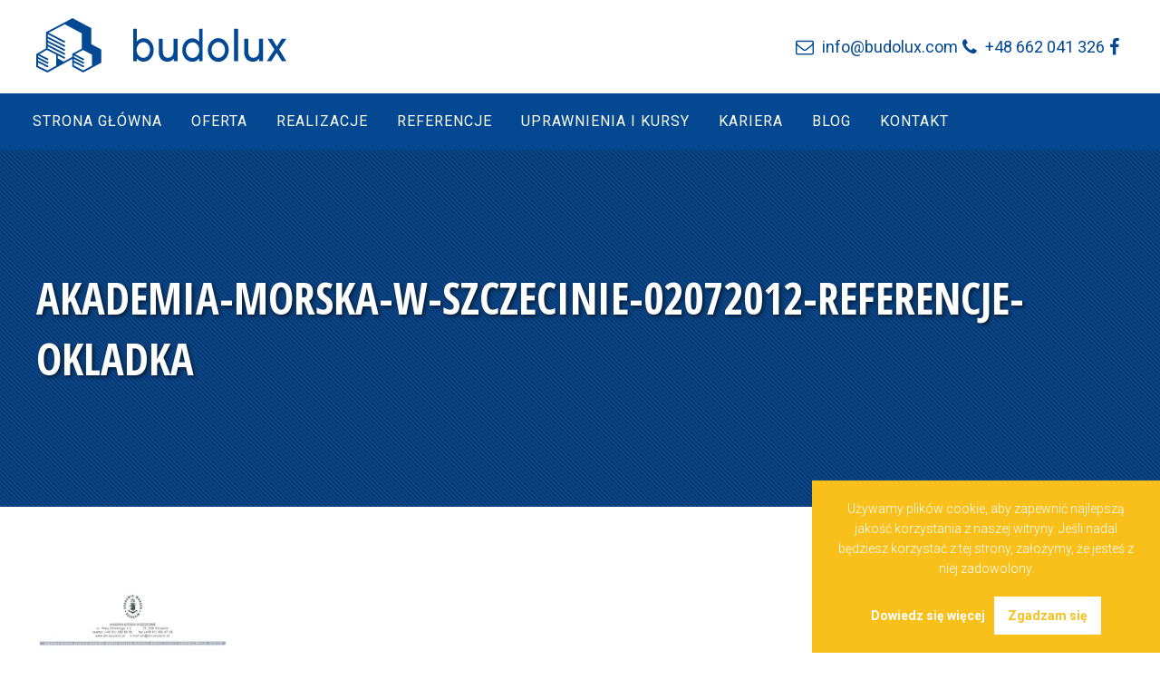

--- FILE ---
content_type: text/html; charset=UTF-8
request_url: https://budolux.com/akademia-morska-w-szczecinie-remont-w-budynku-glownym/akademia-morska-w-szczecinie-02072012-referencje-okladka/
body_size: 8791
content:
<!DOCTYPE html>
<html lang="pl-PL">
<head>
<meta charset="UTF-8">
<meta name="viewport" content="width=device-width, initial-scale=1">
<link rel="profile" href="https://gmpg.org/xfn/11">
<link rel="pingback" href="https://budolux.com/xmlrpc.php">

<link href="https://fonts.googleapis.com/css?family=Roboto:300,300i,400,400i,700,700i,900,900i&amp;subset=latin-ext" rel="stylesheet">
<link href="https://fonts.googleapis.com/css?family=Open+Sans+Condensed:300,300i,700&amp;subset=latin-ext" rel="stylesheet">

<!-- Feed -->
<link rel="alternate" type="application/rss+xml" title="Budolux Feed" href="https://budolux.com/feed/">

<!-- Google Chrome address bar color on mobile browser -->
<meta name="theme-color" content="#034893" />
<!-- Favicon -->
<link rel="icon" href="https://budolux.com/wp-content/themes/bud/img/favicon.ico" sizes="any"><!-- 32×32 -->
<link rel="icon" href="https://budolux.com/wp-content/themes/bud/img/favicon.svg" type="image/svg+xml">
<link rel="apple-touch-icon" href="https://budolux.com/wp-content/themes/bud/img/favicon-180x180.png"><!-- 180×180 -->
<link rel="manifest" href="https://budolux.com/wp-content/themes/bud/manifest.json">

<title>Akademia-Morska-w-Szczecinie-02072012-referencje-okladka &#8211; Budolux</title>
<meta name='robots' content='max-image-preview:large' />
<link rel="alternate" type="application/rss+xml" title="Budolux &raquo; Kanał z wpisami" href="https://budolux.com/feed/" />
<link rel="alternate" type="application/rss+xml" title="Budolux &raquo; Kanał z komentarzami" href="https://budolux.com/comments/feed/" />
<script type="text/javascript">
window._wpemojiSettings = {"baseUrl":"https:\/\/s.w.org\/images\/core\/emoji\/14.0.0\/72x72\/","ext":".png","svgUrl":"https:\/\/s.w.org\/images\/core\/emoji\/14.0.0\/svg\/","svgExt":".svg","source":{"concatemoji":"https:\/\/budolux.com\/wp-includes\/js\/wp-emoji-release.min.js?ver=6.2.8"}};
/*! This file is auto-generated */
!function(e,a,t){var n,r,o,i=a.createElement("canvas"),p=i.getContext&&i.getContext("2d");function s(e,t){p.clearRect(0,0,i.width,i.height),p.fillText(e,0,0);e=i.toDataURL();return p.clearRect(0,0,i.width,i.height),p.fillText(t,0,0),e===i.toDataURL()}function c(e){var t=a.createElement("script");t.src=e,t.defer=t.type="text/javascript",a.getElementsByTagName("head")[0].appendChild(t)}for(o=Array("flag","emoji"),t.supports={everything:!0,everythingExceptFlag:!0},r=0;r<o.length;r++)t.supports[o[r]]=function(e){if(p&&p.fillText)switch(p.textBaseline="top",p.font="600 32px Arial",e){case"flag":return s("\ud83c\udff3\ufe0f\u200d\u26a7\ufe0f","\ud83c\udff3\ufe0f\u200b\u26a7\ufe0f")?!1:!s("\ud83c\uddfa\ud83c\uddf3","\ud83c\uddfa\u200b\ud83c\uddf3")&&!s("\ud83c\udff4\udb40\udc67\udb40\udc62\udb40\udc65\udb40\udc6e\udb40\udc67\udb40\udc7f","\ud83c\udff4\u200b\udb40\udc67\u200b\udb40\udc62\u200b\udb40\udc65\u200b\udb40\udc6e\u200b\udb40\udc67\u200b\udb40\udc7f");case"emoji":return!s("\ud83e\udef1\ud83c\udffb\u200d\ud83e\udef2\ud83c\udfff","\ud83e\udef1\ud83c\udffb\u200b\ud83e\udef2\ud83c\udfff")}return!1}(o[r]),t.supports.everything=t.supports.everything&&t.supports[o[r]],"flag"!==o[r]&&(t.supports.everythingExceptFlag=t.supports.everythingExceptFlag&&t.supports[o[r]]);t.supports.everythingExceptFlag=t.supports.everythingExceptFlag&&!t.supports.flag,t.DOMReady=!1,t.readyCallback=function(){t.DOMReady=!0},t.supports.everything||(n=function(){t.readyCallback()},a.addEventListener?(a.addEventListener("DOMContentLoaded",n,!1),e.addEventListener("load",n,!1)):(e.attachEvent("onload",n),a.attachEvent("onreadystatechange",function(){"complete"===a.readyState&&t.readyCallback()})),(e=t.source||{}).concatemoji?c(e.concatemoji):e.wpemoji&&e.twemoji&&(c(e.twemoji),c(e.wpemoji)))}(window,document,window._wpemojiSettings);
</script>
<style type="text/css">
img.wp-smiley,
img.emoji {
	display: inline !important;
	border: none !important;
	box-shadow: none !important;
	height: 1em !important;
	width: 1em !important;
	margin: 0 0.07em !important;
	vertical-align: -0.1em !important;
	background: none !important;
	padding: 0 !important;
}
</style>
	<link rel='stylesheet' id='wp-block-library-css' href='https://budolux.com/wp-includes/css/dist/block-library/style.min.css?ver=6.2.8' type='text/css' media='all' />
<link rel='stylesheet' id='classic-theme-styles-css' href='https://budolux.com/wp-includes/css/classic-themes.min.css?ver=6.2.8' type='text/css' media='all' />
<style id='global-styles-inline-css' type='text/css'>
body{--wp--preset--color--black: #000000;--wp--preset--color--cyan-bluish-gray: #abb8c3;--wp--preset--color--white: #ffffff;--wp--preset--color--pale-pink: #f78da7;--wp--preset--color--vivid-red: #cf2e2e;--wp--preset--color--luminous-vivid-orange: #ff6900;--wp--preset--color--luminous-vivid-amber: #fcb900;--wp--preset--color--light-green-cyan: #7bdcb5;--wp--preset--color--vivid-green-cyan: #00d084;--wp--preset--color--pale-cyan-blue: #8ed1fc;--wp--preset--color--vivid-cyan-blue: #0693e3;--wp--preset--color--vivid-purple: #9b51e0;--wp--preset--gradient--vivid-cyan-blue-to-vivid-purple: linear-gradient(135deg,rgba(6,147,227,1) 0%,rgb(155,81,224) 100%);--wp--preset--gradient--light-green-cyan-to-vivid-green-cyan: linear-gradient(135deg,rgb(122,220,180) 0%,rgb(0,208,130) 100%);--wp--preset--gradient--luminous-vivid-amber-to-luminous-vivid-orange: linear-gradient(135deg,rgba(252,185,0,1) 0%,rgba(255,105,0,1) 100%);--wp--preset--gradient--luminous-vivid-orange-to-vivid-red: linear-gradient(135deg,rgba(255,105,0,1) 0%,rgb(207,46,46) 100%);--wp--preset--gradient--very-light-gray-to-cyan-bluish-gray: linear-gradient(135deg,rgb(238,238,238) 0%,rgb(169,184,195) 100%);--wp--preset--gradient--cool-to-warm-spectrum: linear-gradient(135deg,rgb(74,234,220) 0%,rgb(151,120,209) 20%,rgb(207,42,186) 40%,rgb(238,44,130) 60%,rgb(251,105,98) 80%,rgb(254,248,76) 100%);--wp--preset--gradient--blush-light-purple: linear-gradient(135deg,rgb(255,206,236) 0%,rgb(152,150,240) 100%);--wp--preset--gradient--blush-bordeaux: linear-gradient(135deg,rgb(254,205,165) 0%,rgb(254,45,45) 50%,rgb(107,0,62) 100%);--wp--preset--gradient--luminous-dusk: linear-gradient(135deg,rgb(255,203,112) 0%,rgb(199,81,192) 50%,rgb(65,88,208) 100%);--wp--preset--gradient--pale-ocean: linear-gradient(135deg,rgb(255,245,203) 0%,rgb(182,227,212) 50%,rgb(51,167,181) 100%);--wp--preset--gradient--electric-grass: linear-gradient(135deg,rgb(202,248,128) 0%,rgb(113,206,126) 100%);--wp--preset--gradient--midnight: linear-gradient(135deg,rgb(2,3,129) 0%,rgb(40,116,252) 100%);--wp--preset--duotone--dark-grayscale: url('#wp-duotone-dark-grayscale');--wp--preset--duotone--grayscale: url('#wp-duotone-grayscale');--wp--preset--duotone--purple-yellow: url('#wp-duotone-purple-yellow');--wp--preset--duotone--blue-red: url('#wp-duotone-blue-red');--wp--preset--duotone--midnight: url('#wp-duotone-midnight');--wp--preset--duotone--magenta-yellow: url('#wp-duotone-magenta-yellow');--wp--preset--duotone--purple-green: url('#wp-duotone-purple-green');--wp--preset--duotone--blue-orange: url('#wp-duotone-blue-orange');--wp--preset--font-size--small: 13px;--wp--preset--font-size--medium: 20px;--wp--preset--font-size--large: 36px;--wp--preset--font-size--x-large: 42px;--wp--preset--spacing--20: 0.44rem;--wp--preset--spacing--30: 0.67rem;--wp--preset--spacing--40: 1rem;--wp--preset--spacing--50: 1.5rem;--wp--preset--spacing--60: 2.25rem;--wp--preset--spacing--70: 3.38rem;--wp--preset--spacing--80: 5.06rem;--wp--preset--shadow--natural: 6px 6px 9px rgba(0, 0, 0, 0.2);--wp--preset--shadow--deep: 12px 12px 50px rgba(0, 0, 0, 0.4);--wp--preset--shadow--sharp: 6px 6px 0px rgba(0, 0, 0, 0.2);--wp--preset--shadow--outlined: 6px 6px 0px -3px rgba(255, 255, 255, 1), 6px 6px rgba(0, 0, 0, 1);--wp--preset--shadow--crisp: 6px 6px 0px rgba(0, 0, 0, 1);}:where(.is-layout-flex){gap: 0.5em;}body .is-layout-flow > .alignleft{float: left;margin-inline-start: 0;margin-inline-end: 2em;}body .is-layout-flow > .alignright{float: right;margin-inline-start: 2em;margin-inline-end: 0;}body .is-layout-flow > .aligncenter{margin-left: auto !important;margin-right: auto !important;}body .is-layout-constrained > .alignleft{float: left;margin-inline-start: 0;margin-inline-end: 2em;}body .is-layout-constrained > .alignright{float: right;margin-inline-start: 2em;margin-inline-end: 0;}body .is-layout-constrained > .aligncenter{margin-left: auto !important;margin-right: auto !important;}body .is-layout-constrained > :where(:not(.alignleft):not(.alignright):not(.alignfull)){max-width: var(--wp--style--global--content-size);margin-left: auto !important;margin-right: auto !important;}body .is-layout-constrained > .alignwide{max-width: var(--wp--style--global--wide-size);}body .is-layout-flex{display: flex;}body .is-layout-flex{flex-wrap: wrap;align-items: center;}body .is-layout-flex > *{margin: 0;}:where(.wp-block-columns.is-layout-flex){gap: 2em;}.has-black-color{color: var(--wp--preset--color--black) !important;}.has-cyan-bluish-gray-color{color: var(--wp--preset--color--cyan-bluish-gray) !important;}.has-white-color{color: var(--wp--preset--color--white) !important;}.has-pale-pink-color{color: var(--wp--preset--color--pale-pink) !important;}.has-vivid-red-color{color: var(--wp--preset--color--vivid-red) !important;}.has-luminous-vivid-orange-color{color: var(--wp--preset--color--luminous-vivid-orange) !important;}.has-luminous-vivid-amber-color{color: var(--wp--preset--color--luminous-vivid-amber) !important;}.has-light-green-cyan-color{color: var(--wp--preset--color--light-green-cyan) !important;}.has-vivid-green-cyan-color{color: var(--wp--preset--color--vivid-green-cyan) !important;}.has-pale-cyan-blue-color{color: var(--wp--preset--color--pale-cyan-blue) !important;}.has-vivid-cyan-blue-color{color: var(--wp--preset--color--vivid-cyan-blue) !important;}.has-vivid-purple-color{color: var(--wp--preset--color--vivid-purple) !important;}.has-black-background-color{background-color: var(--wp--preset--color--black) !important;}.has-cyan-bluish-gray-background-color{background-color: var(--wp--preset--color--cyan-bluish-gray) !important;}.has-white-background-color{background-color: var(--wp--preset--color--white) !important;}.has-pale-pink-background-color{background-color: var(--wp--preset--color--pale-pink) !important;}.has-vivid-red-background-color{background-color: var(--wp--preset--color--vivid-red) !important;}.has-luminous-vivid-orange-background-color{background-color: var(--wp--preset--color--luminous-vivid-orange) !important;}.has-luminous-vivid-amber-background-color{background-color: var(--wp--preset--color--luminous-vivid-amber) !important;}.has-light-green-cyan-background-color{background-color: var(--wp--preset--color--light-green-cyan) !important;}.has-vivid-green-cyan-background-color{background-color: var(--wp--preset--color--vivid-green-cyan) !important;}.has-pale-cyan-blue-background-color{background-color: var(--wp--preset--color--pale-cyan-blue) !important;}.has-vivid-cyan-blue-background-color{background-color: var(--wp--preset--color--vivid-cyan-blue) !important;}.has-vivid-purple-background-color{background-color: var(--wp--preset--color--vivid-purple) !important;}.has-black-border-color{border-color: var(--wp--preset--color--black) !important;}.has-cyan-bluish-gray-border-color{border-color: var(--wp--preset--color--cyan-bluish-gray) !important;}.has-white-border-color{border-color: var(--wp--preset--color--white) !important;}.has-pale-pink-border-color{border-color: var(--wp--preset--color--pale-pink) !important;}.has-vivid-red-border-color{border-color: var(--wp--preset--color--vivid-red) !important;}.has-luminous-vivid-orange-border-color{border-color: var(--wp--preset--color--luminous-vivid-orange) !important;}.has-luminous-vivid-amber-border-color{border-color: var(--wp--preset--color--luminous-vivid-amber) !important;}.has-light-green-cyan-border-color{border-color: var(--wp--preset--color--light-green-cyan) !important;}.has-vivid-green-cyan-border-color{border-color: var(--wp--preset--color--vivid-green-cyan) !important;}.has-pale-cyan-blue-border-color{border-color: var(--wp--preset--color--pale-cyan-blue) !important;}.has-vivid-cyan-blue-border-color{border-color: var(--wp--preset--color--vivid-cyan-blue) !important;}.has-vivid-purple-border-color{border-color: var(--wp--preset--color--vivid-purple) !important;}.has-vivid-cyan-blue-to-vivid-purple-gradient-background{background: var(--wp--preset--gradient--vivid-cyan-blue-to-vivid-purple) !important;}.has-light-green-cyan-to-vivid-green-cyan-gradient-background{background: var(--wp--preset--gradient--light-green-cyan-to-vivid-green-cyan) !important;}.has-luminous-vivid-amber-to-luminous-vivid-orange-gradient-background{background: var(--wp--preset--gradient--luminous-vivid-amber-to-luminous-vivid-orange) !important;}.has-luminous-vivid-orange-to-vivid-red-gradient-background{background: var(--wp--preset--gradient--luminous-vivid-orange-to-vivid-red) !important;}.has-very-light-gray-to-cyan-bluish-gray-gradient-background{background: var(--wp--preset--gradient--very-light-gray-to-cyan-bluish-gray) !important;}.has-cool-to-warm-spectrum-gradient-background{background: var(--wp--preset--gradient--cool-to-warm-spectrum) !important;}.has-blush-light-purple-gradient-background{background: var(--wp--preset--gradient--blush-light-purple) !important;}.has-blush-bordeaux-gradient-background{background: var(--wp--preset--gradient--blush-bordeaux) !important;}.has-luminous-dusk-gradient-background{background: var(--wp--preset--gradient--luminous-dusk) !important;}.has-pale-ocean-gradient-background{background: var(--wp--preset--gradient--pale-ocean) !important;}.has-electric-grass-gradient-background{background: var(--wp--preset--gradient--electric-grass) !important;}.has-midnight-gradient-background{background: var(--wp--preset--gradient--midnight) !important;}.has-small-font-size{font-size: var(--wp--preset--font-size--small) !important;}.has-medium-font-size{font-size: var(--wp--preset--font-size--medium) !important;}.has-large-font-size{font-size: var(--wp--preset--font-size--large) !important;}.has-x-large-font-size{font-size: var(--wp--preset--font-size--x-large) !important;}
.wp-block-navigation a:where(:not(.wp-element-button)){color: inherit;}
:where(.wp-block-columns.is-layout-flex){gap: 2em;}
.wp-block-pullquote{font-size: 1.5em;line-height: 1.6;}
</style>
<link rel='stylesheet' id='contact-form-7-css' href='https://budolux.com/wp-content/plugins/contact-form-7/includes/css/styles.css?ver=5.8.2' type='text/css' media='all' />
<link rel='stylesheet' id='posts-from-category-widget-stylesheet-css' href='https://budolux.com/wp-content/plugins/posts-in-category-widget/style.css?ver=1.2.0' type='text/css' media='all' />
<link rel='stylesheet' id='_s-style-css' href='https://budolux.com/wp-content/themes/bud/style.css?ver=6.2.8' type='text/css' media='all' />
<link rel='stylesheet' id='flexslider-belgrowa.css-css' href='https://budolux.com/wp-content/themes/bud/css/flexslider-belgrowa.css?ver=6.2.8' type='text/css' media='all' />
<link rel='stylesheet' id='swipebox.css-css' href='https://budolux.com/wp-content/themes/bud/css/swipebox.css?ver=1.1' type='text/css' media='all' />
<link rel='stylesheet' id='foundation-icon-font-css' href='https://budolux.com/wp-content/themes/bud/css/foundation-icons.css?ver=6.2.8' type='text/css' media='all' />
<link rel='stylesheet' id='fontawesome-css' href='https://budolux.com/wp-content/themes/bud/css/font-awesome.css?ver=6.2.8' type='text/css' media='all' />
<script type='text/javascript' src='https://budolux.com/wp-includes/js/jquery/jquery.min.js?ver=3.6.4' id='jquery-core-js'></script>
<script type='text/javascript' src='https://budolux.com/wp-includes/js/jquery/jquery-migrate.min.js?ver=3.4.0' id='jquery-migrate-js'></script>
<script type='text/javascript' src='https://budolux.com/wp-content/themes/bud/js/global.js?ver=1' id='global.js-js'></script>
<script type='text/javascript' src='https://budolux.com/wp-content/themes/bud/js/cookie-info.js?ver=6.2.8' id='cookie-info.js-js'></script>
<script type='text/javascript' src='https://budolux.com/wp-content/themes/bud/js/jquery.singlePageNav.js?ver=6.2.8' id='jquery.singlePageNav.js-js'></script>
<script type='text/javascript' src='https://budolux.com/wp-content/themes/bud/js/jquery.nav.js?ver=6.2.8' id='jquery.nav.js-js'></script>
<script type='text/javascript' src='https://budolux.com/wp-content/themes/bud/js/jquery.flexslider.js?ver=6.2.8' id='jquery.flexslider.js-js'></script>
<link rel="https://api.w.org/" href="https://budolux.com/wp-json/" /><link rel="alternate" type="application/json" href="https://budolux.com/wp-json/wp/v2/media/325" /><link rel="EditURI" type="application/rsd+xml" title="RSD" href="https://budolux.com/xmlrpc.php?rsd" />
<link rel="wlwmanifest" type="application/wlwmanifest+xml" href="https://budolux.com/wp-includes/wlwmanifest.xml" />
<meta name="generator" content="WordPress 6.2.8" />
<link rel='shortlink' href='https://budolux.com/?p=325' />
<link rel="alternate" type="application/json+oembed" href="https://budolux.com/wp-json/oembed/1.0/embed?url=https%3A%2F%2Fbudolux.com%2Fakademia-morska-w-szczecinie-remont-w-budynku-glownym%2Fakademia-morska-w-szczecinie-02072012-referencje-okladka%2F" />
<link rel="alternate" type="text/xml+oembed" href="https://budolux.com/wp-json/oembed/1.0/embed?url=https%3A%2F%2Fbudolux.com%2Fakademia-morska-w-szczecinie-remont-w-budynku-glownym%2Fakademia-morska-w-szczecinie-02072012-referencje-okladka%2F&#038;format=xml" />

<!-- Script for Cookies Info -->
<script src="https://budolux.com/wp-content/themes/bud/js/cookie-info.js" type="text/javascript" /></script>
<!-- Script for Cookies Info -->

<!-- Google Analytics code -->
<!-- Global site tag (gtag.js) - Google Analytics -->
<script async src="https://www.googletagmanager.com/gtag/js?id=UA-138122673-1"></script>
<script>
  window.dataLayer = window.dataLayer || [];
  function gtag(){dataLayer.push(arguments);}
  gtag('js', new Date());

  gtag('config', 'UA-138122673-1');
</script><!-- Google Analytics code -->

<!-- Meta Pixel Code -->
<script>
	!function(f,b,e,v,n,t,s)
	{if(f.fbq)return;n=f.fbq=function(){n.callMethod?
	n.callMethod.apply(n,arguments):n.queue.push(arguments)};
	if(!f._fbq)f._fbq=n;n.push=n;n.loaded=!0;n.version='2.0';
	n.queue=[];t=b.createElement(e);t.async=!0;
	t.src=v;s=b.getElementsByTagName(e)[0];
	s.parentNode.insertBefore(t,s)}(window, document,'script',
	'https://connect.facebook.net/en_US/fbevents.js');
	fbq('init', '766039511331748');
	fbq('track', 'PageView');
</script>
<noscript><img height="1" width="1" style="display:none" src="https://www.facebook.com/tr?id=766039511331748&ev=PageView&noscript=1" /></noscript>
<!-- End Meta Pixel Code -->

</head>

<body class="attachment attachment-template-default single single-attachment postid-325 attachmentid-325 attachment-jpeg group-blog">

<div id="page" class="hfeed site">
	<a class="skip-link screen-reader-text" href="#content">Przejdź do zawartości</a>

		<header id="masthead" class="site-header" role="banner">
			<div class="grid-wrapper-header">
				<div class="flex">
					<div class="site-branding">
													<h1 class="site-title">
								<a href="https://budolux.com/" rel="home">
									<img class="header-image" src="https://budolux.com/wp-content/uploads/2022/09/budolux-logo.svg" alt="Budolux" title="Budolux">
								</a>
							</h1>
											</div><!-- .site-branding -->

					<div class="fast">
						<div class="fast-mail">
							<a href="mailto:info@budolux.com" id="phone" rel="external" title="info@budolux.com">
								info@budolux.com							</a>
						</div>
						<div class="fast-phone">
							<a href="tel:+48 662 041 326" id="phone" rel="external" title="+48 662 041 326">
								+48 662 041 326							</a>
						</div>
						<div class="fast-facebook">
							<a href="https://www.facebook.com/budoluxGeneralnyWykonawcaSzczecin" id="facebook" rel="external" title="BUDOLUX Szczecin facebook" target="_blank">
							</a>
						</div>
					</div>
				</div>

			</div>
			<nav id="site-navigation" class="main-navigation clear" role="navigation">
				<div class="grid-wrapper-nav">
					<div class="grid">
						<div class="col-100">
							<h1 class="menu-toggle"><a href="#">Menu</a></h1>
							<div class="menu-menu-glowne-container"><ul id="menu-menu-glowne" class="menu"><li id="menu-item-255" class="menu-item menu-item-type-custom menu-item-object-custom menu-item-home menu-item-255"><a href="https://budolux.com/">Strona główna</a></li>
<li id="menu-item-175" class="menu-item menu-item-type-post_type menu-item-object-page menu-item-175"><a href="https://budolux.com/oferta/">Oferta</a></li>
<li id="menu-item-304" class="menu-item menu-item-type-taxonomy menu-item-object-category menu-item-304"><a href="https://budolux.com/category/realizacje/">Realizacje</a></li>
<li id="menu-item-232" class="menu-item menu-item-type-taxonomy menu-item-object-category menu-item-232"><a href="https://budolux.com/category/referencje/">Referencje</a></li>
<li id="menu-item-183" class="menu-item menu-item-type-post_type menu-item-object-page menu-item-183"><a href="https://budolux.com/uprawnienia-i-kursy/">Uprawnienia i kursy</a></li>
<li id="menu-item-243" class="menu-item menu-item-type-post_type menu-item-object-page menu-item-243"><a href="https://budolux.com/kariera/">Kariera</a></li>
<li id="menu-item-1746" class="menu-item menu-item-type-taxonomy menu-item-object-category menu-item-1746"><a href="https://budolux.com/category/blog/">Blog</a></li>
<li id="menu-item-73" class="menu-item menu-item-type-post_type menu-item-object-page menu-item-73"><a href="https://budolux.com/kontakt/">Kontakt</a></li>
</ul></div>													</div>
					</div>
				</div>
			</nav><!-- #site-navigation -->
		</header><!-- #masthead -->

	<div id="content" class="site-content">

<div id="primary">
	<main id="main" class="site-main" role="main">

	
		
<article id="post-325" class="post-325 attachment type-attachment status-inherit hentry">
	<header class="entry-header">
		<!-- Featured Image -->
							<div class="big-title-pattern">
				<div class="container">
					<h1 class="entry-title">Akademia-Morska-w-Szczecinie-02072012-referencje-okladka</h1>				</div>
				<!--  -->
			</div>
		
	</header><!-- .entry-header -->

	<div class="grid-wrapper">
		<div class="grid">
			<div class="col-75">
				<div class="entry-content page-content">
					<p class="attachment"><a href='https://budolux.com/wp-content/uploads/2012/08/Akademia-Morska-w-Szczecinie-02072012-referencje-okladka.jpg'><img width="212" height="300" src="https://budolux.com/wp-content/uploads/2012/08/Akademia-Morska-w-Szczecinie-02072012-referencje-okladka-212x300.jpg" class="attachment-medium size-medium" alt="" decoding="async" loading="lazy" srcset="https://budolux.com/wp-content/uploads/2012/08/Akademia-Morska-w-Szczecinie-02072012-referencje-okladka-212x300.jpg 212w, https://budolux.com/wp-content/uploads/2012/08/Akademia-Morska-w-Szczecinie-02072012-referencje-okladka.jpg 724w" sizes="(max-width: 212px) 100vw, 212px" /></a></p>
									</div><!-- .entry-content -->
				<footer class="entry-footer">
					<div class="entry-meta">
												
											</div><!-- .entry-meta -->
				</footer><!-- .entry-footer -->
					<nav class="navigation post-navigation" role="navigation">
		<h2 class="screen-reader-text">Nawigacja wpisu</h2>
		<div class="nav-links">
			<div class="nav-previous"><a href="https://budolux.com/akademia-morska-w-szczecinie-remont-w-budynku-glownym/" rel="prev">&larr; Akademia Morska w Szczecinie</a></div>		</div><!-- .nav-links -->
	</nav><!-- .navigation -->
								</div>
			<div class="col-25">
				
<div id="secondary" class="widget-area" role="complementary">
	<aside id="postsfromcategorywidget-3" class="widget widget_postsfromcategorywidget"><h1 class="widget-title">Referencje</h1><div class="post-cat-widget"><div class="category-6 post odd">
		<h3 class="post-title">
			<a href="https://budolux.com/kormoran-sp-z-o-o/">Kormoran Sp. z&nbsp;o.o.</a>
		</h3>
</div><div class="category-6 post even">
		<h3 class="post-title">
			<a href="https://budolux.com/weber-polska-sp-o-o/">Weber Polska Sp. z&nbsp;o.o.</a>
		</h3>
</div><div class="category-6 post odd">
		<h3 class="post-title">
			<a href="https://budolux.com/komenda-miejska-panstwowej-strazy-pozarnej-szczecinie/">Komenda Miejska Państwowej Straży Pożarnej w&nbsp;Szczecinie</a>
		</h3>
</div><div class="category-6 post even">
		<h3 class="post-title">
			<a href="https://budolux.com/renova-referencje/">Renova</a>
		</h3>
</div><div class="category-6 post odd">
		<h3 class="post-title">
			<a href="https://budolux.com/rema-referencje/">Rema</a>
		</h3>
</div><div class="category-6 post even">
		<h3 class="post-title">
			<a href="https://budolux.com/komenda-miejska-panstwowej-strazy-pozarnej-w-szczecinie-referencje/">Komenda Miejska Państwowej Straży Pożarnej w&nbsp;Szczecinie</a>
		</h3>
</div><div class="category-6 post odd">
		<h3 class="post-title">
			<a href="https://budolux.com/atrium-molo-szczecin-referencje/">Atrium Molo Szczecin</a>
		</h3>
</div><div class="category-6 post even">
		<h3 class="post-title">
			<a href="https://budolux.com/hotel-ewerdin-swinoujscie-referencje/">Hotel Ewerdin Świnoujście</a>
		</h3>
</div><div class="category-6 post odd">
		<h3 class="post-title">
			<a href="https://budolux.com/baltic-cliff-st-investments-referencje/">Baltic Cliff ST Investments</a>
		</h3>
</div><div class="category-6 post even">
		<h3 class="post-title">
			<a href="https://budolux.com/winnica-turnau-baniewice/">Winnica Turnau Baniewice</a>
		</h3>
</div><div class="category-6 post odd">
		<h3 class="post-title">
			<a href="https://budolux.com/wspolnota-mieszkaniowa-ul-jana-pawla-ii-szczecin/">Wspólnota Mieszkaniowa ul.&nbsp;Jana Pawła II, Szczecin</a>
		</h3>
</div><div class="category-6 post even">
		<h3 class="post-title">
			<a href="https://budolux.com/stara-rzeznia-na-szczecinskiej-lasztowni-referencje/">Stara Rzeźnia na&nbsp;szczecińskiej Łasztowni</a>
		</h3>
</div><div class="category-6 post odd">
		<h3 class="post-title">
			<a href="https://budolux.com/fino-zarzadzanie-nieruchomosciami/">FINO Zarządzanie Nieruchomościami</a>
		</h3>
</div><div class="category-6 post even">
		<h3 class="post-title">
			<a href="https://budolux.com/garo-polska-sp-z-o-o/">GARO Polska Sp. z&nbsp;o.o.</a>
		</h3>
</div><div class="category-6 post odd">
		<h3 class="post-title">
			<a href="https://budolux.com/technopark-pomerania-referencje/">Technopark Pomerania</a>
		</h3>
</div><div class="category-6 post even">
		<h3 class="post-title">
			<a href="https://budolux.com/szczecinska-fabryka-wodek-starka/">Szczecińska Fabryka Wódek &#8222;STARKA&#8221;</a>
		</h3>
</div><div class="category-6 post odd">
		<h3 class="post-title">
			<a href="https://budolux.com/wspolnota-mieszkaniowa-ul-kleberga-szczecin-referencje/">Wspolnota Mieszkaniowa ul.&nbsp;Kleberga, Szczecin</a>
		</h3>
</div><div class="category-6 post even">
		<h3 class="post-title">
			<a href="https://budolux.com/agata-cichowicz-referencje/">Agata Cichowicz &#8211; referencje</a>
		</h3>
</div><div class="category-6 post odd">
		<h3 class="post-title">
			<a href="https://budolux.com/piotr-czynsz/">Piotr Czynsz</a>
		</h3>
</div><div class="category-6 post even">
		<h3 class="post-title">
			<a href="https://budolux.com/katarzyna-kaminska-i-tomasz-larzkiewicz/">Katarzyna Kamińska i&nbsp;Tomasz Łaszkiewicz</a>
		</h3>
</div></div></aside><aside id="postsfromcategorywidget-2" class="widget widget_postsfromcategorywidget"><h1 class="widget-title">Realizacje</h1><div class="post-cat-widget"><div class="category-1 post odd">
		<h3 class="post-title">
			<a href="https://budolux.com/budowa-pochylni-dla-osob-z-niepelnosprawnoscia/">Budowa pochylni dla osób z&nbsp;niepełnosprawnością</a>
		</h3>
</div>
<div class="category-1 post even">
		<h3 class="post-title">
			<a href="https://budolux.com/schody-lewitujace-w-ogrodzie-szczecin/">Schody lewitujące w&nbsp;ogrodzie &#8211; realizacja w&nbsp;Szczecinie</a>
		</h3>
</div>
<div class="category-1 post odd">
		<h3 class="post-title">
			<a href="https://budolux.com/wydzielenie-pozarowe-pomieszczenia-strop-zelbetowy/">Wydzielenie pożarowe pomieszczenia &#8211; strop żelbetowy</a>
		</h3>
</div>
<div class="category-1 post even">
		<h3 class="post-title">
			<a href="https://budolux.com/wydzielenie-pozarowe-pomieszczenia-w-czynnym-zakladzie-produkcyjnym/">Wydzielenie pożarowe pomieszczenia w&nbsp;czynnym zakładzie produkcyjnym</a>
		</h3>
</div>
<div class="category-1 post odd">
		<h3 class="post-title">
			<a href="https://budolux.com/mur-oporowy-w-granicy-dzialek-budowlanych-efekt-finalny/">Mur oporowy w&nbsp;granicy działek budowlanych &#8211; efekt finalny</a>
		</h3>
</div>
<div class="category-1 post even">
		<h3 class="post-title">
			<a href="https://budolux.com/mur-oporowy-w-granicy-dzialek-budowlanych/">Mur oporowy w&nbsp;granicy działek budowlanych</a>
		</h3>
</div>
<div class="category-1 post odd">
		<h3 class="post-title">
			<a href="https://budolux.com/zelbetowa-konstrukcja-misy-ociekowej-dla-stanowiska-transformatorow/">Żelbetowa konstrukcja misy ociekowej dla stanowiska transformatorów</a>
		</h3>
</div>
<div class="category-1 post even">
		<h3 class="post-title">
			<a href="https://budolux.com/zdjecia-z-realizacji-w-szczecinie-schody-terenowe/">Zdjęcia z&nbsp;realizacji w&nbsp;Szczecinie &#8211; schody terenowe</a>
		</h3>
</div>
<div class="category-1 post odd">
		<h3 class="post-title">
			<a href="https://budolux.com/zdjecia-z-realizacji-w-szczecinie-czesc-2/">Zdjęcia z&nbsp;realizacji w&nbsp;Szczecinie &#8211; część 2</a>
		</h3>
</div>
<div class="category-1 post even">
		<h3 class="post-title">
			<a href="https://budolux.com/zdjecia-z-realizacji-w-szczecinie/">Zdjęcia z&nbsp;realizacji w&nbsp;Szczecinie</a>
		</h3>
</div>
<div class="category-1 post odd">
		<h3 class="post-title">
			<a href="https://budolux.com/nowoczesne-systemy-deskowan/">Nowoczesne systemy deskowań</a>
		</h3>
</div>
<div class="category-1 post even">
		<h3 class="post-title">
			<a href="https://budolux.com/mieszanki-betonowe-szalunki-systemowe-maszyny/">Mieszanki betonowe, Szalunki systemowe, Maszyny&#8230;</a>
		</h3>
</div>
<div class="category-1 post odd">
		<h3 class="post-title">
			<a href="https://budolux.com/montaz-zbrojen-budowlanych/">Montaż zbrojeń budowlanych</a>
		</h3>
</div>
<div class="category-1 post even">
		<h3 class="post-title">
			<a href="https://budolux.com/budowa-w-szczecinie-rozpoczeta-na-dobre/">Budowa w&nbsp;Szczecinie rozpoczęta na&nbsp;dobre</a>
		</h3>
</div>
<div class="category-1 post odd">
		<h3 class="post-title">
			<a href="https://budolux.com/prace-przygotowawcze-i-niwelacja-terenu-na-budowie/">Prace przygotowawcze i&nbsp;niwelacja terenu na&nbsp;budowie</a>
		</h3>
</div>
</div></aside><aside id="nav_menu-2" class="widget widget_nav_menu"><h1 class="widget-title">Oferta Budolux</h1><div class="menu-menu-informacje-container"><ul id="menu-menu-informacje" class="menu"><li id="menu-item-794" class="menu-item menu-item-type-post_type menu-item-object-page menu-item-794"><a href="https://budolux.com/ekspertyzy-techniczne-i-doradztwo-techniczne/">Ekspertyzy Techniczne i Doradztwo Techniczne</a></li>
<li id="menu-item-791" class="menu-item menu-item-type-post_type menu-item-object-page menu-item-791"><a href="https://budolux.com/generalny-wykonawca-inwestycji-budowlanych/">Generalny Wykonawca Inwestycji Budowlanych</a></li>
<li id="menu-item-793" class="menu-item menu-item-type-post_type menu-item-object-page menu-item-793"><a href="https://budolux.com/inspektor-nadzoru-budowlanego-szczecin/">Inspektor Nadzoru Budowlanego</a></li>
<li id="menu-item-789" class="menu-item menu-item-type-post_type menu-item-object-page menu-item-789"><a href="https://budolux.com/inwestor-zastepczy-w-szczecinie/">Inwestor Zastępczy</a></li>
<li id="menu-item-790" class="menu-item menu-item-type-post_type menu-item-object-page menu-item-790"><a href="https://budolux.com/kierownik-budowy-w-szczecinie/">Kierownik Budowy</a></li>
<li id="menu-item-792" class="menu-item menu-item-type-post_type menu-item-object-page menu-item-792"><a href="https://budolux.com/ksiazka-obiektu-budowlanego/">Książka Obiektu Budowlanego</a></li>
<li id="menu-item-917" class="menu-item menu-item-type-post_type menu-item-object-page menu-item-917"><a href="https://budolux.com/koparko-ladowarka-wynajem-szczecin/">Koparko-ładowarka wynajem Szczecin</a></li>
</ul></div></aside></div><!-- #secondary -->



<!-- belgrowa script for equal height of many divs -->
<script type="text/javascript">
var maxheight = 0;
	jQuery(".equal").each(function(){
	  if(jQuery(this).height() > maxheight) { maxheight = jQuery(this).height(); }
	});

	jQuery(".equal").height(maxheight);
</script>
<!-- belgrowa script for equal height of many divs -->


			</div>
		</div>
	</div>

</article><!-- #post-## -->

	
	
	</main><!-- #main -->
</div><!-- #primary -->


	</div><!-- #content -->

	<footer id="colophon" class="site-footer" role="contentinfo">

		<div class="footer-widget-area">
			<div class="grid-wrapper">
				<div class="grid">
					<div class="col-33">
					<aside id="text-6" class="widget widget_text"><h1 class="widget-title">Kontakt</h1>			<div class="textwidget"><p>
            <strong>BUDOLUX Mariusz Stefanowicz</strong><br>
            tel: <a href="tel: +48 662 041 326" id="phone" rel="external" title="+48 662 041 326">+48 662 041 326</a><br>fax: +48 91 434 50 52<br>mail: <a href="mailto: info@budolux.com" title="mail: info@budolux.com">info@budolux.com</a><br></p>
<p><a href="https://budolux.com/pliki-cookies-i-polityka-prywatnosci/">Pliki cookies i&nbsp;polityka prywatności</a></p>
</div>
		</aside>					</div>
					<div class="col-33">
					<aside id="text-7" class="widget widget_text"><h1 class="widget-title">Nadzór Budowlany</h1>			<div class="textwidget"><p>Firma BUDOLUX to&nbsp;inżynierowie posiadający wieloletnie doświadczenie w&nbsp;projektowaniu oraz&nbsp;nadzorowaniu i&nbsp;kierowaniu robotami budowlanymi.</p>
<p>Obszar działalności firmy to&nbsp;województwo zachodniopomorskie, m.in.&nbsp;miejscowości Police, Szczecin, Stargard, Świnoujście, Międzyzdroje. istnieje także możliwość podjęcia współpracy w&nbsp;innym rejonie Polski.</p>
</div>
		</aside>					</div>
					<div class="col-33">
					<aside id="text-8" class="widget widget_text"><h1 class="widget-title">Roboty Budowlane</h1>			<div class="textwidget"><p>Firma BUDOLUX oferuje kompleksowe usługi związane z&nbsp;budownictwem mieszkaniowym, biurowym i&nbsp;usługowym oraz&nbsp;budownictwem przemysłowym.</p>
<p>Firma współpracuje z&nbsp;wieloma podwykonawcami branżowymi i&nbsp;specjalistycznymi oraz&nbsp;dostawcami materiałów i&nbsp;urządzeń.</p>
</div>
		</aside>					</div>
				</div>
			</div>
		</div>

		<div class="copyright">
			&copy; 2026 Budolux | realizacja: <a href="https://stronicowy.pl/" title="strony internetowe szczecin">stronicowy.pl</a>
		</div>
	</footer><!-- #colophon -->

</div><!-- #page -->

<script type='text/javascript' src='https://budolux.com/wp-content/plugins/contact-form-7/includes/swv/js/index.js?ver=5.8.2' id='swv-js'></script>
<script type='text/javascript' id='contact-form-7-js-extra'>
/* <![CDATA[ */
var wpcf7 = {"api":{"root":"https:\/\/budolux.com\/wp-json\/","namespace":"contact-form-7\/v1"}};
/* ]]> */
</script>
<script type='text/javascript' src='https://budolux.com/wp-content/plugins/contact-form-7/includes/js/index.js?ver=5.8.2' id='contact-form-7-js'></script>
<script type='text/javascript' src='https://budolux.com/wp-content/themes/bud/js/navigation.js?ver=20120206' id='_s-navigation-js'></script>
<script type='text/javascript' src='https://budolux.com/wp-content/themes/bud/js/skip-link-focus-fix.js?ver=20130115' id='_s-skip-link-focus-fix-js'></script>
<script type='text/javascript' src='https://budolux.com/wp-content/themes/bud/js/navigation-top.js?ver=20120206' id='navigation-top.js-js'></script>
<script type='text/javascript' src='https://budolux.com/wp-content/themes/bud/js/retina.js?ver=6.2.8' id='retina.js-js'></script>
<script type='text/javascript' src='https://budolux.com/wp-content/themes/bud/js/jquery.swipebox.min.js?ver=1.4.4' id='swipebox.js-js'></script>

</body>
</html>


--- FILE ---
content_type: text/css
request_url: https://budolux.com/wp-content/themes/bud/style.css?ver=6.2.8
body_size: 14013
content:
/*
Theme Name: bud
Theme URI: http://stronicowy.pl/
Author: stronicowy
Author URI: http://stronicowy.pl/
Description: Theme called <code>bud</code>, build on <code>Underscores</code> theme.
Version: 1.0.0
License: GNU General Public License v2 or later
License URI: http://www.gnu.org/licenses/gpl-2.0.html
Text Domain: _s
Tags:

Underscores theme,, like WordPress, is licensed under the GPL.
Use it to make something cool, have fun, and share what you've learned with others.

_s is based on Underscores http://underscores.me/, (C) 2012-2015 Automattic, Inc.

Resetting and rebuilding styles have been helped along thanks to the fine work of
Eric Meyer http://meyerweb.com/eric/tools/css/reset/index.html
along with Nicolas Gallagher and Jonathan Neal http://necolas.github.com/normalize.css/
and Blueprint http://www.blueprintcss.org/
*/

/*
f9c01c - zolty
034893 - jasny niebieski
183359 - sredni niebieski
172742 - ciemny niebieski

font-family: 'Roboto', sans-serif;
font-family: 'Open Sans Condensed', sans-serif;
*/

/*--------------------------------------------------------------
>>> TABLE OF CONTENTS:
----------------------------------------------------------------
1.0 Reset
2.0 Typography
3.0 Elements
4.0 Forms
5.0 Navigation
	5.1 Links
	5.2 Menus
6.0 Accessibility
7.0 Alignments
8.0 Clearings
9.0 Widgets
10.0 Content
	10.1 Posts and pages
	10.2 Asides
	10.3 Comments
11.0 Infinite scroll
12.0 Media
	12.1 Captions
	12.2 Galleries
--------------------------------------------------------------*/

/*--------------------------------------------------------------
1.0 Reset
--------------------------------------------------------------*/
html,
body,
div,
span,
applet,
object,
iframe,
h1,
h2,
h3,
h4,
h5,
h6,
p,
blockquote,
pre,
a,
abbr,
acronym,
address,
big,
cite,
code,
del,
dfn,
em,
font,
ins,
kbd,
q,
s,
samp,
small,
strike,
strong,
sub,
sup,
tt,
var,
dl,
dt,
dd,
ol,
ul,
li,
fieldset,
form,
label,
legend,
table,
caption,
tbody,
tfoot,
thead,
tr,
th,
td {
    border: 0;
    font-family: inherit;
    font-size: 100%;
    font-style: inherit;
    font-weight: inherit;
    margin: 0;
    outline: 0;
    padding: 0;
    vertical-align: baseline;
}

html {
    font-size: 62.5%;
    /* Corrects text resizing oddly in IE6/7 when body font-size is set using em units http://clagnut.com/blog/348/#c790 */
    overflow-y: scroll;
    /* Keeps page centered in all browsers regardless of content height */
    -webkit-text-size-adjust: 100%;
    /* Prevents iOS text size adjust after orientation change, without disabling user zoom */
    -ms-text-size-adjust: 100%;
    /* www.456bereastreet.com/archive/201012/controlling_text_size_in_safari_for_ios_without_disabling_user_zoom/ */
    box-sizing: border-box;
    /* Apply a natural box layout model to the document; see http://www.paulirish.com/2012/box-sizing-border-box-ftw/ */

    /* Enable smooth scrolling on the whole document */
    scroll-behavior: smooth;
}

*,
*:before,
*:after {
    /* Inherit box-sizing to make it easier to change the property for components that leverage other behavior; see http://css-tricks.com/inheriting-box-sizing-probably-slightly-better-best-practice/ */
    box-sizing: inherit;
}

body {
    font-family: "Roboto", sans-serif;
    font-weight: 300;
    background: #fff;
    /* Fallback for when there is no custom background color defined. */
}

article,
aside,
details,
figcaption,
figure,
footer,
header,
main,
nav,
section {
    display: block;
}

ol,
ul {
    list-style: none;
}

table {
    /* tables still need 'cellspacing="0"' in the markup */
    border-collapse: separate;
    border-spacing: 0;
}

caption,
th,
td {
    font-weight: normal;
    text-align: left;
}

blockquote:before,
blockquote:after,
q:before,
q:after {
    content: "";
}

blockquote,
q {
    quotes: "" "";
}

a:focus {
    outline: thin dotted;
}

a:hover,
a:active {
    outline: 0;
}

a img {
    border: 0;
}

/*--------------------------------------------------------------
2.0 Typography
--------------------------------------------------------------*/
body,
button,
input,
select,
textarea {
    color: #666666;
    font-family: "Roboto", sans-serif;
    font-size: 18px;
    font-size: 1.8rem;
    font-weight: 300;
    line-height: 1.6;
}

h1,
h2,
h3,
h4,
h5,
h6 {
    clear: both;
}

p {
    margin-bottom: 1.25rem;
}

b,
strong {
    font-weight: bold;
}

dfn,
cite,
em,
i {
    font-style: italic;
}

blockquote {
    margin: 0 1.5em;
}

address {
    margin: 0 0 1.5em;
}

pre {
    background: #eee;
    font-family: "Courier 10 Pitch", Courier, monospace;
    font-size: 15px;
    font-size: 1.5rem;
    line-height: 1.6;
    margin-bottom: 1.6em;
    max-width: 100%;
    overflow: auto;
    padding: 1.6em;
}

code,
kbd,
tt,
var {
    font-family: Monaco, Consolas, "Andale Mono", "DejaVu Sans Mono", monospace;
    font-size: 15px;
    font-size: 1.5rem;
}

abbr,
acronym {
    border-bottom: 1px dotted #666;
    cursor: help;
}

mark,
ins {
    background: #fff9c0;
    text-decoration: none;
}

sup,
sub {
    font-size: 75%;
    height: 0;
    line-height: 0;
    position: relative;
    vertical-align: baseline;
}

sup {
    bottom: 1ex;
}

sub {
    top: 0.5ex;
}

small {
    font-size: 75%;
}

big {
    font-size: 125%;
}

/*--------------------------------------------------------------
3.0 Elements
--------------------------------------------------------------*/
hr {
    background-color: #ccc;
    border: 0;
    height: 1px;
    margin-top: 2rem;
    margin-bottom: 1.5rem;
}

hr.white {
    background-color: #ffffff;
    border: 0;
    height: 1px;
    margin-bottom: 1.5em;
}

ul,
ol {
    margin: 0 0 1.5em 3em;
}

ul {
    list-style: square;
}

ol {
    list-style: decimal;
}

li>ul,
li>ol {
    margin-bottom: 0;
    margin-left: 1.5em;
}

dt {
    font-weight: bold;
}

dd {
    margin: 0 1.5em 1.5em;
}

img {
    height: auto;
    /* Make sure images are scaled correctly. */
    max-width: 100%;
    /* Adhere to container width. */
}

figure {
    margin: 0;
}

table {
    margin: 0 0 1.5em;
    width: 100%;
}

figcaption {
    text-align: center;
}

table+figcaption {
    text-align: center;
    margin-top: -2rem;
}

th {
    font-weight: bold;
}

a:focus,
a:active {
    outline: none;
}

/*--------------------------------------------------------------
4.0 Forms
--------------------------------------------------------------*/
button,
input,
select,
textarea {
    font-size: 100%;
    /* Corrects font size not being inherited in all browsers */
    margin: 0;
    /* Addresses margins set differently in IE6/7, F3/4, S5, Chrome */
    vertical-align: baseline;
    /* Improves appearance and consistency in all browsers */
}

button,
input[type="button"],
input[type="reset"],
input[type="submit"] {
    border: 1px solid;
    border-color: #ccc #ccc #bbb;
    border-radius: 3px;
    background: #e6e6e6;
    box-shadow: inset 0 1px 0 rgba(255, 255, 255, 0.5),
        inset 0 15px 17px rgba(255, 255, 255, 0.5),
        inset 0 -5px 12px rgba(0, 0, 0, 0.05);
    color: rgba(0, 0, 0, 0.8);
    cursor: pointer;
    /* Improves usability and consistency of cursor style between image-type 'input' and others */
    -webkit-appearance: button;
    /* Corrects inability to style clickable 'input' types in iOS */
    font-size: 12px;
    font-size: 1.2rem;
    line-height: 1;
    padding: 0.6em 1em 0.4em;
    text-shadow: 0 1px 0 rgba(255, 255, 255, 0.8);
}

button:hover,
input[type="button"]:hover,
input[type="reset"]:hover,
input[type="submit"]:hover {
    border-color: #ccc #bbb #aaa;
    box-shadow: inset 0 1px 0 rgba(255, 255, 255, 0.8),
        inset 0 15px 17px rgba(255, 255, 255, 0.8),
        inset 0 -5px 12px rgba(0, 0, 0, 0.02);
}

button:focus,
input[type="button"]:focus,
input[type="reset"]:focus,
input[type="submit"]:focus,
button:active,
input[type="button"]:active,
input[type="reset"]:active,
input[type="submit"]:active {
    border-color: #aaa #bbb #bbb;
    box-shadow: inset 0 -1px 0 rgba(255, 255, 255, 0.5),
        inset 0 2px 5px rgba(0, 0, 0, 0.15);
}

input[type="checkbox"],
input[type="radio"] {
    padding: 0;
    /* Addresses excess padding in IE8/9 */
}

input[type="search"] {
    -webkit-appearance: textfield;
    /* Addresses appearance set to searchfield in S5, Chrome */
    box-sizing: content-box;
}

input[type="search"]::-webkit-search-decoration {
    /* Corrects inner padding displayed oddly in S5, Chrome on OSX */
    -webkit-appearance: none;
}

input[type="text"],
input[type="email"],
input[type="url"],
input[type="password"],
input[type="search"],
textarea {
    color: #666;
    border: 1px solid #ccc;
    border-radius: 3px;
}

input[type="text"]:focus,
input[type="email"]:focus,
input[type="url"]:focus,
input[type="password"]:focus,
input[type="search"]:focus,
textarea:focus {
    color: #111;
}

input[type="text"],
input[type="email"],
input[type="url"],
input[type="password"],
input[type="search"] {
    padding: 3px;
}

textarea {
    overflow: auto;
    /* Removes default vertical scrollbar in IE6/7/8/9 */
    padding-left: 3px;
    vertical-align: top;
    /* Improves readability and alignment in all browsers */
    width: 100%;
}

/*--------------------------------------------------------------
5.1 Links
--------------------------------------------------------------*/
a {
    color: #009ee3;
    font-weight: 600;
    text-decoration: none;
}

a:visited {
    color: #009ee3;
}

a:hover,
a:focus,
a:active {
    opacity: 0.6;
}

a.read-more {
    float: left;
}

/*--------------------------------------------------------------
6.0 Accessibility
--------------------------------------------------------------*/
/* Text meant only for screen readers */
.screen-reader-text {
    clip: rect(1px, 1px, 1px, 1px);
    position: absolute !important;
    height: 1px;
    width: 1px;
    overflow: hidden;
}

.screen-reader-text:hover,
.screen-reader-text:active,
.screen-reader-text:focus {
    background-color: #f1f1f1;
    border-radius: 3px;
    box-shadow: 0 0 2px 2px rgba(0, 0, 0, 0.6);
    clip: auto !important;
    color: #21759b;
    display: block;
    font-size: 14px;
    font-size: 1.4rem;
    font-weight: bold;
    height: auto;
    left: 5px;
    line-height: normal;
    padding: 15px 23px 14px;
    text-decoration: none;
    top: 5px;
    width: auto;
    z-index: 100000;
    /* Above WP toolbar */
}

/*--------------------------------------------------------------
7.0 Alignments
--------------------------------------------------------------*/

.flex {
    display: flex;
    flex-direction: column;
}

.flex .fast {
    margin-left: auto;
}

.fast {
    display: flex;
    flex-direction: row;
    justify-content: center;
    align-items: center;
    gap: 3rem;
}

@media screen and (min-width: 768px) {
    .flex {
        flex-direction: row;
    }
}

.alignleft {
    display: inline;
    float: left;
    margin-right: 1.5em;
}

.alignright {
    display: inline;
    float: right;
    margin-left: 1.5em;
}

.aligncenter {
    clear: both;
    display: block;
    margin: 0 auto;
}

.textalignleft {
    text-align: left;
}

.textaligncenter {
    text-align: center;
}

/*--------------------------------------------------------------
8.0 Clearings
--------------------------------------------------------------*/
.clear:before,
.clear:after,
.entry-content:before,
.entry-content:after,
.comment-content:before,
.comment-content:after,
.site-header:before,
.site-header:after,
.site-content:before,
.site-content:after,
.site-footer:before,
.site-footer:after {
    content: "";
    display: table;
}

.clear:after,
.entry-content:after,
.comment-content:after,
.site-header:after,
.site-content:after,
.site-footer:after {
    clear: both;
}

/*--------------------------------------------------------------
10.0 Content
--------------------------------------------------------------*/
/*--------------------------------------------------------------
10.1 Posts and pages
--------------------------------------------------------------*/
.sticky {
    display: block;
}

.hentry {
    margin: 0 0 1.5em;
}

.news .hentry {
    margin: 0 0 5em;
}

.news .hentry:last-child {
    margin: 0 0 3em;
}

.byline,
.updated:not(.published) {
    display: none;
}

.single .byline,
.group-blog .byline {
    display: inline;
}

.entry-header,
.entry-content {}

.page-content,
.entry-content,
.entry-summary {
    margin: 0 0 2rem 0;
}

.page-links {
    clear: both;
    margin: 0 0 1.5em;
}

.widget-area {
    float: right;
    padding-left: 5%;
    margin: 4rem 0;
    border-left: 1px solid #f5f5f5;
}

@media screen and (max-width: 780px) {}

@media screen and (max-width: 1024px) {
    .widget-area {
        float: left;
        width: 100%;
        padding-left: 0;
        padding-top: 2rem;
        margin: 4rem 0 0 0;
        border-left: 0px solid #f5f5f5;
        border-top: 1px solid #f5f5f5;
    }
}

/* Typography */
.entry-content h1,
.entry-content h2,
.entry-content h3,
.entry-content h4,
.entry-content h5,
.entry-content h6 {
    font-family: "Open Sans Condensed", sans-serif;
    font-weight: 600;
    color: #323232;
    margin-bottom: 0.4em;
}

.entry-content h1 {
    font-size: 32px;
    font-size: 3.2rem;
}

.entry-content h2 {
    font-size: 30px;
    font-size: 3rem;
}

.entry-content h3 {
    font-size: 28px;
    font-size: 2.8rem;
}

.entry-content h4 {
    font-size: 26px;
    font-size: 2.6rem;
}

.entry-content h5 {
    font-size: 24px;
    font-size: 2.4rem;
}

.entry-content h6 {
    font-size: 22px;
    font-size: 2.2rem;
}

.entry-content p,
.entry-content ul,
.entry-content ol,
.entry-content blockquote p {
    font-family: "Roboto", sans-serif;
    font-size: 18px;
    font-size: 1.8rem;
    font-weight: 300;
    line-height: 1.6em;
}

blockquote {
    display: block;
    background: #fff;
    padding: 0 0 0 5.5rem;
    margin: 0 0 2.5rem;
    position: relative;
    text-align: justify;
}

blockquote:before {
    content: "\201C";
    /*Unicode for Left Double Quote*/
    font-family: Georgia, serif;
    font-size: 90px;
    font-weight: bold;
    color: #034893;
    position: absolute;
    left: 0;
    top: -30px;
}

blockquote:after {
    content: "";
}

blockquote a {
    text-decoration: none;
    background: #eee;
    cursor: pointer;
    padding: 0 3px;
    color: #c76c0c;
}

blockquote a:hover {
    color: #666;
}

blockquote em {
    font-style: italic;
}

blockquote cite {
    font-size: 18px;
    font-size: 1.8rem;
}

/* Smaller fonts for smaller screens */
@media screen and (max-width: 680px) {
    .entry-title {
        font-size: 32px;
        font-size: 3.2rem;
        line-height: 1.4em;
    }

    .entry-content h1,
    .entry-content h2,
    .entry-content h3,
    .entry-content h4,
    .entry-content h5,
    .entry-content h6 {
        font-weight: 600;
    }

    .entry-content h1 {
        font-size: 28px;
        font-size: 2.8rem;
    }

    .entry-content h2 {
        font-size: 26px;
        font-size: 2.6rem;
    }

    .entry-content h3 {
        font-size: 24px;
        font-size: 2.4rem;
    }

    .entry-content h4 {
        font-size: 22px;
        font-size: 2.2rem;
    }

    .entry-content h5 {
        font-size: 20px;
        font-size: 2rem;
    }

    .entry-content h6 {
        font-size: 18px;
        font-size: 1.8rem;
    }

    .entry-content p,
    .entry-content ul,
    .entry-content ol {
        font-size: 16px;
        font-size: 1.6rem;
    }
}

.article-image {
    margin-bottom: 1rem;
}

a:hover .article-image {
    opacity: 0.8;
    -webkit-transition: opacity 0.35s, -webkit-transform 0.35s;
    transition: opacity 0.35s, transform 0.35s;
}

/*--------------------------------------------------------------
10.2 Asides
--------------------------------------------------------------*/
.blog .format-aside .entry-title,
.archive .format-aside .entry-title {
    display: none;
}

.format-aside .entry-content {
    margin-top: 1em;
}

/*--------------------------------------------------------------
10.3 Comments
--------------------------------------------------------------*/
.comments-area {
    padding: 4rem 0;
    border-top: 1px solid #cccccc;
}

.comment-content a {
    word-wrap: break-word;
}

.bypostauthor {
    display: block;
}

/*--------------------------------------------------------------
11.0 Infinite scroll
--------------------------------------------------------------*/
/* Globally hidden elements when Infinite Scroll is supported and in use. */
.infinite-scroll .posts-navigation,
/* Older / Newer Posts Navigation (always hidden) */
.infinite-scroll.neverending .site-footer {
    /* Theme Footer (when set to scrolling) */
    display: none;
}

/* When Infinite Scroll has reached its end we need to re-display elements that were hidden (via .neverending) before */
.infinity-end.neverending .site-footer {
    display: block;
}

/*--------------------------------------------------------------
12.0 Media
--------------------------------------------------------------*/
.page-content img.wp-smiley,
.entry-content img.wp-smiley,
.comment-content img.wp-smiley {
    border: none;
    margin-bottom: 0;
    margin-top: 0;
    padding: 0;
}

/* Make sure embeds and iframes fit their containers */
embed,
iframe,
object {
    max-width: 100%;
}

/*--------------------------------------------------------------
12.1 Captions
--------------------------------------------------------------*/
.wp-caption {
    margin-bottom: 1.5em;
    max-width: 100%;
}

.wp-caption img[class*="wp-image-"] {
    display: block;
    margin: 0 auto;
}

.wp-caption-text {
    text-align: center;
}

.wp-caption .wp-caption-text {
    margin: 0.8075em 0;
    font-size: 10px;
    font-size: 1rem;
}

figure.wp-caption img {
    border: 3px solid rgba(0, 0, 0, 0.4);
    transition: all 0.4s;
}

figure.wp-caption img:hover {
    border: 3px solid rgba(3, 72, 147, 1);
}

/*--------------------------------------------------------------
12.2 Galleries
--------------------------------------------------------------*/
.gallery {
    margin-bottom: 1.5em;
}

.gallery-item {
    display: inline-block;
    text-align: center;
    vertical-align: top;
    width: 100%;
    /* padding: 10px 15px 10px 15px !important; */
    padding: 2px !important;
    margin: 0 !important;
}

.gallery-columns-2 .gallery-item {
    max-width: 50%;
}

.gallery-columns-3 .gallery-item {
    max-width: 33.33%;
}

.gallery-columns-4 .gallery-item {
    max-width: 25%;
}

.gallery-columns-5 .gallery-item {
    max-width: 20%;
}

.gallery-columns-6 .gallery-item {
    max-width: 16.66%;
}

.gallery-columns-7 .gallery-item {
    max-width: 14.28%;
}

.gallery-columns-8 .gallery-item {
    max-width: 12.5%;
}

.gallery-columns-9 .gallery-item {
    max-width: 11.11%;
}

.gallery-caption {
    display: block;
}

.orange {
    background: #ff6600;
    padding: 2rem;
}

a.button-white-small {
    display: block;
    width: 50%;
    margin: 10px auto;
    background: #ffffff;
    font-size: 12px;
    font-size: 1.2rem;
    font-weight: 700;
    text-align: center;
    text-transform: uppercase;
    color: #323232;
    border: none;
    border-radius: 4px;
    padding: 14px 7px 14px 7px;
}

a.button-white-shadow-small {
    display: block;
    width: 50%;
    margin: 10px auto;
    background: #ffffff;
    font-size: 12px;
    font-size: 1.2rem;
    font-weight: 700;
    text-align: center;
    text-transform: uppercase;
    color: #323232;
    border: none;
    border-radius: 4px;
    padding: 14px 7px 14px 7px;
    -webkit-box-shadow: 0 0 10px 0 rgba(0, 0, 0, 0.6);
    box-shadow: 0 0 10px 0 rgba(0, 0, 0, 0.6);
}

a.button-white {
    display: block;
    width: 50%;
    margin: 10px auto;
    background: #ffffff;
    font-size: 18px;
    font-size: 1.8rem;
    font-weight: 700;
    text-align: center;
    text-transform: uppercase;
    color: #323232;
    border: none;
    border-radius: 4px;
    padding: 20px 10px 18px 10px;
}

a.button-white-shadow {
    display: block;
    width: 50%;
    margin: 10px auto;
    background: #ffffff;
    font-size: 18px;
    font-size: 1.8rem;
    font-weight: 700;
    text-align: center;
    text-transform: uppercase;
    color: #323232;
    border: none;
    border-radius: 4px;
    padding: 20px 10px 18px 10px;
    -webkit-box-shadow: 0 0 10px 0 rgba(0, 0, 0, 0.6);
    box-shadow: 0 0 10px 0 rgba(0, 0, 0, 0.6);
}

a.button-orange {
    display: block;
    width: 50%;
    margin: 10px auto;
    background: #ff6600;
    font-size: 18px;
    font-size: 1.8rem;
    font-weight: 700;
    text-align: center;
    text-transform: uppercase;
    color: #ffffff;
    border: none;
    border-radius: 4px;
    padding: 20px 10px 18px 10px;
    -webkit-box-shadow: 0 0 10px 0 rgba(0, 0, 0, 0.6);
    box-shadow: 0 0 10px 0 rgba(0, 0, 0, 0.6);
}

a.button-black {
    display: block;
    width: 50%;
    margin: 10px auto;
    background: #000000;
    font-size: 18px;
    font-size: 1.8rem;
    font-weight: 700;
    text-align: center;
    text-transform: uppercase;
    color: #ffffff;
    border: none;
    border-radius: 4px;
    padding: 20px 10px 18px 10px;
    -webkit-box-shadow: 0 0 10px 0 rgba(0, 0, 0, 0.6);
    box-shadow: 0 0 10px 0 rgba(0, 0, 0, 0.6);
}

/*--------------------------------------------------------------
News
--------------------------------------------------------------*/

.home-news {
    padding: 3rem 0 3rem 0;
    border-bottom: 1px solid #cccccc;
}

.home-news h3 {
    font-size: 42px;
    font-size: 4.2rem;
    font-weight: 600;
    line-height: 1.4;
    letter-spacing: 2px;
    color: #323232;
    text-align: center;
    margin: 0 0 2rem 0;
}

.home-news article {
    border: 1px solid #f5f5f5;
    background: #ffffff;
    -webkit-box-shadow: 0 5px 5px 0 rgba(0, 0, 0, 0.06);
    box-shadow: 0 5px 5px 0 rgba(0, 0, 0, 0.06);
    position: relative;
    margin-bottom: 3rem;
}

.home-news article header h4,
.home-news article header h4 a {
    font-size: 16px;
    font-size: 1.6rem;
    font-weight: 700;
    padding: 2rem;
    text-transform: none;
    color: #444444;
    text-align: left;
}

.home-news article .entry-content {
    display: inline-block;
    min-height: 100px;
    padding: 0 2rem 0 2rem;
}

.home-news article .entry-content p {
    font-size: 14px;
    font-size: 1.4rem;
}

/*--------------------------------------------------------------
Contact
--------------------------------------------------------------*/

#contact input[type="text"],
#contact textarea {
    webkit-appearance: none;
    -webkit-border-radius: 4px;
    display: block;
    width: 100%;
    background: none;
    font-family: "Roboto", sans-serif;
    font-weight: 300;
    font-size: 16px;
    font-size: 1.6rem;
    color: #666666;
    border: 1px solid #cccccc;
    border-radius: 0px;
    -webkit-box-shadow: inset 0 0 0 rgba(0, 0, 0, 0.1);
    -moz-box-shadow: inset 0 0 0 rgba(0, 0, 0, 0.1);
    box-shadow: inset 0 0 0 rgba(0, 0, 0, 0.1);
    margin: 0 0 3rem 0;
    padding: 1.5rem;
    -moz-box-sizing: border-box;
    -webkit-box-sizing: border-box;
    box-sizing: border-box;
    -webkit-transition: -webkit-box-shadow 0s, border-color 0s ease-in-out;
    -moz-transition: -moz-box-shadow 0s, border-color 0s ease-in-out;
    transition: box-shadow 0s, border-color 0s ease-in-out;
}

#contact ::-webkit-input-placeholder {
    color: #ffffff;
    opacity: 0.6;
}

#contact :-moz-placeholder {
    /* Firefox 18- */
    color: #ffffff;
    opacity: 0.6;
}

#contact ::-moz-placeholder {
    /* Firefox 19+ */
    color: #ffffff;
    opacity: 0.6;
}

#contact :-ms-input-placeholder {
    color: #ffffff;
    opacity: 0.6;
}

#contact textarea {
    min-height: 150px;
}

#contact input[type="text"]:focus,
#contact textarea:focus {
    background: none;
    color: #666666;
    border: 1px solid #000000;
    outline: none;
    -webkit-box-shadow: inset 0 0 0 rgba(0, 0, 0, 0.1);
    -moz-box-shadow: inset 0 0 0 rgba(0, 0, 0, 0.1);
    box-shadow: inset 0 0 0 rgba(0, 0, 0, 0.1);
}

#contact input.error,
#contact textarea.error {
    border-color: #ed1c24;
}

#contact input.error:focus,
#contact textarea.error:focus {
    border-color: #8aba15;
}

#contact button {
    display: inline-block;
    vertical-align: middle;
    float: right;
    background: none;
    border: 3px solid rgba(3, 72, 147, 0.4);
    border-radius: 0px;
    font-family: "Roboto", sans-serif;
    font-size: 16px;
    font-size: 1.6rem;
    font-weight: 400;
    text-transform: uppercase;
    text-align: center;
    color: #034893;
    padding: 15px 25px;
    margin-top: 1rem;
    transition: all 0.4s;
    -webkit-box-shadow: 0 0 0 rgba(0, 0, 0, 0);
    -moz-box-shadow: 0 0 0 0 rgba(0, 0, 0, 0);
    -o-box-shadow: 0 0 0 0 rgba(0, 0, 0, 0);
    box-shadow: 0 0 0 0 rgba(0, 0, 0, 0);
    text-shadow: none;
}

@media screen and (max-width: 780px) {
    #contact button {
        width: 100%;
    }
}

#contact button:hover,
#contact button:focus {
    border: 3px solid #034893;
    border: 3px solid rgba(3, 72, 147, 1);
    background: #034893;
    color: #ffffff;
    color: rgba(255, 255, 255, 1);
    opacity: 1;
}

#contact em {
    color: #8aba15;
}

.contact-info {
    font-size: 12px;
    font-size: 1.2rem;
    display: block;
    width: 100%;
    overflow: hidden;
}

.contact-info a {
    font-size: 14px;
    font-size: 1.4rem;
    color: #ffffff;
}

hr.line {
    background-color: #034893;
    margin: 5rem 0;
}

/*--------------------------------------------------------------
Edit link
--------------------------------------------------------------*/

span.edit-link a {
    display: block;
    width: 100%;
    font-family: "Roboto", sans-serif;
    font-size: 18px;
    font-weight: normal;
    color: #e3116f;
    border: none;
    padding: 0;
    margin-bottom: 3rem;
}

span.edit-link a:hover {
    background: none;
    color: #1a171b;
    border: none;
}

/*--------------------------------------------------------------
Back to home link
--------------------------------------------------------------*/

a.back-to-home-link {
    font-family: "Roboto", sans-serif;
    font-size: 18px;
    font-weight: normal;
    display: block;
    text-align: right;
}

/*--------------------------------------------------------------
Social
--------------------------------------------------------------*/

.social ul {
    list-style: none;
    margin: 0;
    float: right;
}

.social ul li {
    margin-left: 1rem;
    float: left;
}

.social ul li:first-child {
    margin-left: 0;
}

.social a.youtube,
.social a.twitter,
.social a.facebook,
.social a.google-plus {
    background: rgba(0, 0, 0, 0.2);
    width: 40px;
    height: 40px;
    outline: none !important;
    border-radius: 0;
    border: none;
    float: left;
    color: #ffffff;
    line-height: 1.2rem;
    font-size: 2.4rem;
    display: block;
    padding: 1rem;
    text-align: center;
    float: left;
}

.social a.youtube:hover,
.social a.twitter:hover,
.social a.facebook:hover,
.social a.google-plus:hover {
    background: rgba(0, 0, 0, 0.6);
}

@media screen and (max-width: 1024px) {
    .social {
        width: 100%;
        display: block;
        overflow: hidden;
    }

    .social ul {
        list-style: none;
        clear: left;
        float: left;
        list-style: none;
        margin: 0;
        padding: 0px 0px;
        position: relative;
        left: 50%;
        text-align: center;
    }

    .social ul li {
        margin: 1rem 0.5rem;
        float: left;
        list-style: none;
        position: relative;
        display: block;
        right: 50%;
    }
}

/*--------------------------------------------------------------
Posts and pages
--------------------------------------------------------------*/

.entry-header,
.entry-content,
.entry-summary,
.entry-footer,
.error-404,
.no-results,
.row {
    position: relative;
}

.row {
    overflow: hidden;
}

.row .bottom-space {
    margin-bottom: 10rem;
}

.top-space {
    margin-top: 5rem;
}

.entry-title {
    font-family: "Roboto", sans-serif;
    font-size: 28px;
    font-size: 2.8rem;
    font-weight: 600;
    line-height: 1.4;
    text-transform: uppercase;
    color: #000000;
    margin: 0 0 1rem 0;
}

.entry-title a {
    color: #000000;
}

.entry-title-archive {
    font-family: "Roboto", sans-serif;
    font-size: 30px;
    font-size: 3rem;
    font-weight: 400;
    color: #666666;
    margin: 10rem 0 0 0;
}

.entry-title-contact {
    font-family: "Roboto", sans-serif;
    font-size: 34px;
    font-size: 3.4rem;
    font-weight: 400;
    color: #666666;
    margin: 5rem 0 2.5rem 0;
}

.entry-meta {
    font-size: 12px;
    font-size: 1.2rem;
    margin-bottom: 1.5rem;
}

.error-404 {
    margin-bottom: 8rem;
}

.error-404 form {
    margin: 4rem;
}

.error-404 .page-title {
    font-family: "Roboto", sans-serif;
    font-size: 34px;
    font-weight: 600;
    color: #000000;
    margin-top: 10rem;
    margin-bottom: 1.5rem;
}

.no-results {
    margin-top: 8rem;
    margin-bottom: 8rem;
}

/*--------------------------------------------------------------
Comments
--------------------------------------------------------------*/

.comments-area {
    border-top: none;
    position: relative;
}

.comment-respond {
    margin-top: 5rem;
    padding-top: 5rem;
    border-top: 1px solid #cccccc;
}

/*--------------------------------------------------------------
You Tube Respo
--------------------------------------------------------------*/

.video-container {
    position: relative;
    padding-bottom: 56.25%;
    padding-top: 30px;
    margin-bottom: 1.5em;
    height: 0;
    overflow: hidden;
}

.video-container iframe,
.video-container object,
.video-container embed {
    position: absolute;
    top: 0;
    left: 0;
    width: 100%;
    height: 100%;
}

.entry-content img,
.entry-content iframe,
.entry-content object,
.entry-content embed {
    max-width: 100%;
}

/*--------------------------------------------------------------
Google Map
--------------------------------------------------------------*/

#fit-map {
    -webkit-transition: background-color 0.15s ease-in-out 0s;
    -moz-transition: background-color 0.15s ease-in-out 0s;
    -o-transition: background-color 0.15s ease-in-out 0s;
    transition: background-color 0.15s ease-in-out 0s;
    width: 100%;
    /* background-color: #6d6e70; */
    overflow: hidden;
    margin: 4rem 0 0 0;
    border: 0px solid #6d6e70;
}

#google-map {
    width: ;
    height: 350px;
}

/*--------------------------------------------------------------
Header
--------------------------------------------------------------*/

#masthead {
    background: #ffffff;
}

#masthead .grid-wrapper-header {
    max-width: 1240px;
    max-width: 124rem;
    padding: 0;
    margin: 0 auto;
}

#masthead .flex {
    flex-wrap: wrap;
    flex-direction: row !important;
    align-items: center;
}

.logo a {
    line-height: 0;
    padding: 0 !important;
}

.site-branding {
    /* max-width: 280px;
    max-width: 28rem; */
    /* width: 100%; */
    line-height: 1;
    padding: 2rem;
    margin: 0 auto;
}

.site-branding h1.site-title {
    display: inline-block;
    text-align: left;
}

.site-branding h2 {
    font-family: "Roboto", sans-serif;
    font-size: 34px;
    font-size: 3.4rem;
    font-weight: 300;
    color: #323232;
    text-align: center;
    margin: 3rem 0;
}

img.header-image {
    display: block;
    margin-bottom: 0;
}

/* .main-navigation li.menu-item-home {
    display: none;
} */

/* .main-navigation li.menu-item-183 a {
    visibility: hidden;
    position: relative;
}

.main-navigation li.menu-item-183 a::after {
    content: "Uprawnienia";
    visibility: visible;
    position: absolute;
    left: 0;
    top: 0;
    width: 100%;
} */

@media screen and (min-width: 580px) {
    .site-branding {
        margin: 0;
    }
}

/* @media screen and (min-width: 768px) {
    .main-navigation li.menu-item-home {
        display: block;
    }
} */

/*--------------------------------------------------------------
Fast Mail, Fast Phone
--------------------------------------------------------------*/

.fast {
    background-color: #f6f6f6;
    padding: 2rem;
    width: 100%;
}

.fast-mail,
.fast-phone,
.fast-facebook {
    text-align: right;
    list-style: none;
    /* padding-top: 25px; */
}

.fast-mail {
    display: none;
}

.fast-mail a,
.fast-phone a,
.fast-facebook a {
    font-family: "Roboto", sans-serif;
    line-height: 30px;
    font-size: 18px;
    font-size: 1.8rem;
    font-weight: 400;
    color: #034893;
}

.fast-mail a:hover,
.fast-phone a:hover {
    font-family: "Roboto", sans-serif;
    font-size: 18px;
    font-size: 1.8rem;
    font-weight: 400;
    /*color: #F9C01C;*/
    color: #034893;
    opacity: 0.6;
}

.fast-mail a:before {
    display: inline-block;
    vertical-align: top;
    padding: 0 5px;
    font-family: "Fontawesome";
    line-height: 30px;
    font-size: 20px;
    color: #034893;
    -webkit-font-smoothing: antialiased;
    /*content: '\f0e0';*/
    content: "\f003";
}

.fast-phone a:before {
    display: inline-block;
    vertical-align: top;
    padding: 0 5px;
    font-family: "Fontawesome";
    line-height: 30px;
    font-size: 20px;
    color: #034893;
    -webkit-font-smoothing: antialiased;
    content: "\f095";
}

.fast-facebook a:before {
    display: inline-block;
    vertical-align: top;
    padding: 0 5px;
    font-family: "Fontawesome";
    line-height: 30px;
    font-size: 20px;
    color: #034893;
    -webkit-font-smoothing: antialiased;
    content: "\f230";
    content: "\f09a";
}

@media screen and (min-width: 480px) {
    .fast-mail {
        display: block;
    }
}

@media screen and (min-width: 580px) {
    .fast {
        background-color: #fff;
        width: auto;
    }

    .fast-mail {
        display: none;
    }
}

@media screen and (min-width: 790px) {
    .fast-mail {
        display: block;
    }
}

/*--------------------------------------------------------------
Main Menu
--------------------------------------------------------------*/
.main-navigation {
    position: relative;
    display: block;
    width: 100%;
    clear: both;
    font-family: "Roboto", sans-serif;
    background: #034893;
    background: hsl(211, 96%, 29%);
}

.main-navigation ul {
    margin: 0;
    padding-left: 0;
    list-style: none;
}

.main-navigation li {
    position: relative;
    float: left;
}

.main-navigation a {
    display: block;
    padding: 1.3em 1em;
    font-size: 16px;
    font-size: 1.6rem;
    font-weight: 400;
    text-decoration: none;
    text-transform: uppercase;
    letter-spacing: 1px;
    line-height: 1.3em;
    color: white;
    color: hsl(0, 0%, 100%);
}

.main-navigation ul ul {
    position: absolute;
    left: 0;
    z-index: 99999;
    display: none;
    float: left;
    padding: 0;
    background: #034893;
    background: hsl(211, 96%, 29%);
}

.main-navigation ul ul ul {
    top: 0;
    left: 100%;
}

.main-navigation ul ul a {
    width: 200px;
}

.main-navigation ul ul li {}

.main-navigation li:hover>a,
.main-navigation li>a:focus {
    /*color: #034893;
	color: hsl(211, 96%, 29%);
	background: #ffffff;
	background: hsl(0, 0%, 100%);
	opacity: 1;*/
    opacity: 0.6;
}

.main-navigation ul ul :hover>a {}

.main-navigation ul ul a:hover,
.main-navigation ul ul a:focus {
    background: #313131;
    background: hsl(0, 0%, 19%);
}

.main-navigation ul li:hover>ul {
    display: block;
}

.main-navigation .current_page_item>a,
.main-navigation .current-menu-item>a,
.main-navigation .current_page_item>a:hover,
.main-navigation .current-menu-item>a:hover,
.main-navigation .current_page_item>a:focus,
.main-navigation .current-menu-item>a:focus {
    color: #034893;
    color: hsl(211, 96%, 29%);
    background: #ffffff;
    background: hsl(0, 0%, 100%);
}

.main-navigation .current_page_ancestor {
    background: #4d4d4d;
    background: hsl(0, 0%, 30%);
}

.main-navigation ul ul .current_page_parent,
.main-navigation .current_page_parent .current_page_item>a {
    color: #fff;
    color: hsl(0, 0%, 100%);
    background: #313131;
    background: hsl(0, 0%, 19%);
}

/* Small menu */
.menu-toggle {
    display: none;
    cursor: pointer;
}

@media screen and (max-width: 600px) {
    .menu-toggle {
        display: inline-block;
        padding: 0 1em;
        font-weight: normal;
        font-size: 14px;
        font-size: 1.4rem;
        text-decoration: none;
        line-height: 3.9em;
        color: white;
    }

    .menu-toggle a:hover,
    .menu-toggle a:focus {
        background: #4d4d4d;
        background: hsl(0, 0%, 30%);
    }

    /* Small menu toggled */
    .main-navigation.toggled .nav-menu {
        display: block;
        border-top: 1px solid;
        border-top-color: #fff;
        border-top-color: hsla(0, 0%, 100%, 0.5);
        /*background: #cccccc;*/
    }

    .main-navigation ul {
        display: none;
        padding-left: 0;
    }

    .main-navigation li {
        float: none;
    }

    .main-navigation li a {
        padding: 1.3em 2em;
    }

    .main-navigation li li a {
        padding-left: 4em;
    }

    .main-navigation li li li a {
        padding-left: 6em;
    }

    .main-navigation li:hover>a,
    .main-navigation li>a:focus {
        background: #313131;
        background: hsl(0, 0%, 19%);
    }

    .main-navigation ul ul,
    .main-navigation ul ul ul {
        position: relative;
        top: inherit;
        left: 0;
        display: block;
        float: none;
        background: #313131;
        background: hsl(0, 0%, 19%);
    }

    .main-navigation ul ul a {
        width: 100%;
    }

    .main-navigation ul a:hover,
    .main-navigation ul ul a:hover,
    .main-navigation ul a:focus,
    .main-navigation ul ul a:focus {
        background: #4d4d4d;
        background: hsl(0, 0%, 30%);
    }

    .main-navigation .current_page_ancestor {
        background: inherit;
    }

    .main-navigation ul ul .current_page_parent {
        color: inherit;
        background: inherit;
    }

    .main-navigation .current_page_item>a,
    .main-navigation .current_page_item>a:hover,
    .main-navigation .current_page_item li:hover,
    .main-navigation .current_page_item>a:focus,
    .main-navigation .current_page_item li:focus,
    .main-navigation .current_page_parent .current_page_item>a {
        color: #fff;
        color: hsl(0, 0%, 100%);
        background: #4d4d4d;
        background: hsl(0, 0%, 30%);
    }
}

/* End responsive menu */

/*--------------------------------------------------------------
Social Menu
--------------------------------------------------------------*/

.menu-social ul {
    float: right;
    text-align: center;
    list-style: none;
}

.menu-social ul li {
    position: relative;
    display: inline-block;
}

.menu-social li a:before {
    display: inline-block;
    vertical-align: top;
    padding: 0 5px;
    font-family: "Fontawesome";
    font-size: 20px;
    color: #fff;
    -webkit-font-smoothing: antialiased;
    content: "\f08e";
}

.menu-social li a:hover::before {
    color: #034893;
}

.menu-social li a[href*="dribbble.com"]::before {
    content: "\f17d";
}

.menu-social li a[href*="facebook.com"]::before {
    content: "\f09a";
}

.menu-social li a[href*="flickr.com"]::before {
    content: "\f16e";
}

.menu-social li a[href*="foursquare.com"]::before {
    content: "\f180";
}

.menu-social li a[href*="github.com"]::before {
    content: "\f09b";
}

.menu-social li a[href*="plus.google.com"]::before {
    content: "\f0d5";
}

.menu-social li a[href*="instagram.com"]::before {
    content: "\f16d";
}

.menu-social li a[href*="jsfiddle.com"]::before {
    content: "\f1cc";
}

.menu-social li a[href*="linkedin.com"]::before {
    content: "\f0e1";
}

.menu-social li a[href*="pinterest.com"]::before {
    content: "\f0d2";
}

.menu-social li a[href*="reddit.com"]::before {
    content: "\f1a1";
}

.menu-social li a[href*="skype:"]::before {
    content: "\f17e";
}

.menu-social li a[href*="soundcloud.com"]::before {
    content: "\f1be";
}

.menu-social li a[href*="stackoverflow.com"]::before {
    content: "\f16c";
}

.menu-social li a[href*="tel:"]::before {
    content: "\f095";
}

.menu-social li a[href*="tumblr.com"]::before {
    content: "\f173";
}

.menu-social li a[href*="twitter.com"]::before {
    content: "\f099";
}

.menu-social li a[href*="vimeo.com"]::before {
    content: "\f194";
}

.menu-social li a[href*="vine.co"]::before {
    content: "\f1ca";
}

.menu-social li a[href*="yelp.com"]::before {
    content: "\f1e9";
}

.menu-social li a[href*="youtube.com"]::before {
    content: "\f167";
}

.menu-social li a[href*="wordpress.com"]::before {
    content: "\f19a";
}

@media screen and (max-width: 600px) {
    #menu-social ul {
        position: absolute;
        top: 0;
        right: 6rem;
        display: block;
    }

    #menu-social li a {
        padding-left: 0.5em;
        padding-right: 0.5em;
    }
}

/*--------------------------------------------------------------
Welcome
--------------------------------------------------------------*/

.welcome {
    background: #034893;
    color: #ffffff;
    padding: 6rem 0 3rem 0;
}

.welcome h3 {
    font-family: "Open Sans Condensed", sans-serif;
    font-size: 48px;
    font-size: 4.8rem;
    font-weight: 700;
    line-height: 1.4;
    text-transform: uppercase;
    color: #ffffff;
    text-align: center;
    margin: 0 0 2rem 0;
}

.welcome h4 {
    font-family: "Open Sans Condensed", sans-serif;
    font-size: 28px;
    font-size: 2.8rem;
    font-weight: 700;
    line-height: 1.4;
    text-transform: uppercase;
    color: #ffffff;
    text-align: center;
    margin: 0 0 1rem 0;
}

.welcome a {
    color: #ffffff;
}

a.welcome-button {
    display: inline-block;
    vertical-align: middle;
    background: none;
    border: 3px solid rgba(255, 255, 255, 0.4);
    font-family: "Roboto", sans-serif;
    font-size: 2rem;
    font-weight: 400;
    text-transform: uppercase;
    text-align: center;
    color: #ffffff;
    padding: 10px 20px;
    margin-top: 2rem;
    transition: all 0.4s;
}

a.welcome-button:hover {
    background: #ffffff;
    color: #034893;
    opacity: 1;
}

/*--------------------------------------------------------------
Banner
--------------------------------------------------------------*/

.banner {
    background: rgba(3, 72, 147, 0.4);
    background: #ecf0f9;
    background: #f6f6f6;
}

.banner img {
    width: 100%;
    max-width: 1920px;
    margin: 0 auto;
    display: block;
}

/*--------------------------------------------------------------
Realization
--------------------------------------------------------------*/

.realization {
    background: #ffffff;
    padding: 6rem 0 3rem 0;
}

.realization.news {
    border-top: 1px solid #cccccc;
}

.realization h3 {
    font-family: "Open Sans Condensed", sans-serif;
    font-size: 48px;
    font-size: 4.8rem;
    font-weight: 700;
    line-height: 1.4;
    text-transform: uppercase;
    color: #034893;
    text-align: center;
    margin: 0 0 2rem 0;
}

.realization h4.entry-title a {
    font-family: "Open Sans Condensed", sans-serif;
    font-size: 28px;
    font-size: 2.8rem;
    font-weight: 700;
    line-height: 1.4;
    text-transform: uppercase;
    color: #034893;
    text-align: left;
    margin: 0 0 1rem 0;
}

.realization a.read-more {
    display: inline-block;
    vertical-align: middle;
    background: none;
    border: 3px solid rgba(3, 72, 147, 0.4);
    font-family: "Roboto", sans-serif;
    font-size: 16px;
    font-size: 1.6rem;
    font-weight: 400;
    text-transform: uppercase;
    text-align: center;
    color: #034893;
    padding: 10px 15px;
    margin-top: 1rem;
    transition: all 0.4s;
}

.realization a.read-more:hover {
    background: #034893;
    color: #ffffff;
    opacity: 1;
}

.realization-image {
    margin-bottom: 1rem;
}

.realization-image img {
    display: inline-block;
    background: none;
    /* border: 3px solid rgba(3, 72, 147, 0.4); */
    transition: all 0.4s;
    opacity: 1;
}

a:hover .realization-image img {
    /* border: 3px solid rgba(3, 72, 147, 1); */
    opacity: 1;
}

/*--------------------------------------------------------------
Info #1
--------------------------------------------------------------*/

.info-one {
    background-image: url(./img/pattern-logo-yellow.png);
    background-color: #f9c01c;
    background-repeat: no-repeat;
    background-position: center right;
    color: #034893;
    padding: 6rem 0 3rem 0;
    border-bottom: 7px solid #034893;
}

.info-one h3 {
    font-family: "Open Sans Condensed", sans-serif;
    font-size: 48px;
    font-size: 4.8rem;
    font-weight: 700;
    line-height: 1.4;
    text-transform: uppercase;
    color: #034893;
    text-align: center;
    margin: 0 0 2rem 0;
}

.info-one a img {
    display: block;
    position: relative;
    text-align: center;
    border: 3px solid rgba(3, 72, 147, 0.4);
    transition: all 0.4s;
    margin: 0 auto;
}

.info-one a:hover img {
    border: 3px solid rgba(3, 72, 147, 1);
    opacity: 1;
}

a.info-one-button {
    display: inline-block;
    background: none;
    border: 3px solid rgba(3, 72, 147, 0.4);
    font-family: "Roboto", sans-serif;
    font-size: 2rem;
    font-weight: 400;
    text-transform: uppercase;
    color: #034893;
    padding: 10px 20px;
    margin-top: 2rem;
    transition: all 0.4s;
}

a.info-one-button:hover {
    border: 3px solid rgba(255, 255, 255, 1);
    background: #ffffff;
    color: #034893;
    opacity: 1;
}

/*--------------------------------------------------------------
Info #2
--------------------------------------------------------------*/

.info-two {
    background-image: url(./img/pattern-logo-blue.png);
    background-color: #034893;
    background-repeat: no-repeat;
    background-position: center right;
    color: #ffffff;
    padding: 6rem 0 3rem 0;
}

.info-two h1,
.info-two h2,
.info-two h3,
.info-two .entry-content h4,
.info-two h4,
.info-two h6 {
    color: #fff !important;
}

.info-two h3 {
    font-family: "Open Sans Condensed", sans-serif;
    font-size: 48px;
    font-size: 4.8rem;
    font-weight: 700;
    line-height: 1.4;
    text-transform: uppercase;
    color: #ffffff;
    text-align: center;
    margin: 0 0 2rem 0;
}

.info-two a img {
    display: block;
    position: relative;
    text-align: center;
    border: 3px solid rgba(255, 255, 255, 0.4);
    transition: all 0.4s;
    margin: 0 auto;
}

.info-two a:hover img {
    border: 3px solid rgba(255, 255, 255, 1);
    opacity: 1;
}

a.info-two-button {
    display: inline-block;
    background: none;
    border: 3px solid rgba(255, 255, 255, 0.4);
    font-family: "Roboto", sans-serif;
    font-size: 2rem;
    font-weight: 400;
    text-transform: uppercase;
    color: #ffffff;
    padding: 10px 20px;
    margin-top: 2rem;
    transition: all 0.4s;
}

a.info-two-button:hover {
    background: #ffffff;
    color: #034893;
    opacity: 1;
}

/*--------------------------------------------------------------
Reliable
--------------------------------------------------------------*/

.reliable {
    background: #e31e24;
    color: #ffffff;
    padding: 6rem 0 3rem 0;
}

.reliable h3 {
    font-family: "Open Sans Condensed", sans-serif;
    font-size: 48px;
    font-size: 4.8rem;
    font-weight: 700;
    line-height: 1.4;
    text-transform: uppercase;
    color: #ffffff;
    text-align: left;
    margin: 0 0 2rem 0;
}

.reliable a img {
    display: block;
    position: relative;
    text-align: center;
    border: 3px solid rgba(255, 255, 255, 0.4);
    transition: all 0.4s;
    margin: 0 auto;
}

.reliable a:hover img {
    border: 3px solid rgba(255, 255, 255, 1);
    opacity: 1;
}

a.reliable-button {
    display: inline-block;
    background: none;
    border: 3px solid rgba(255, 255, 255, 0.4);
    font-family: "Roboto", sans-serif;
    font-size: 2rem;
    font-weight: 400;
    text-transform: uppercase;
    color: #ffffff;
    padding: 10px 20px;
    margin-top: 2rem;
    transition: all 0.4s;
}

a.reliable-button:hover {
    background: #ffffff;
    color: #e31e24;
    opacity: 1;
}

/*--------------------------------------------------------------
Reference
--------------------------------------------------------------*/

.reference {
    background: #ffffff;
    padding: 6rem 0 3rem 0;
}

.reference h3 {
    font-family: "Open Sans Condensed", sans-serif;
    font-size: 48px;
    font-size: 4.8rem;
    font-weight: 700;
    line-height: 1.4;
    text-transform: uppercase;
    color: #034893;
    text-align: center;
    margin: 0 0 2rem 0;
}

a.reference-button {
    display: inline-block;
    vertical-align: middle;
    background: none;
    border: 3px solid rgba(3, 72, 147, 0.4);
    font-family: "Roboto", sans-serif;
    font-size: 2rem;
    font-weight: 400;
    text-transform: uppercase;
    text-align: center;
    color: #034893;
    padding: 10px 20px;
    margin: 2rem 0 0 2rem;
    transition: all 0.4s;
}

a.reference-button:hover {
    background: #034893;
    color: #ffffff;
    opacity: 1;
}

@media screen and (min-width: 768px) {
    a.reference-button {
        width: 2rem 0 0 0;
    }
}

/*--------------------------------------------------------------
Partners
--------------------------------------------------------------*/

.partners {
    background: #034893;
    color: #ffffff;
    padding: 6rem 0 3rem 0;
}

.partners h3 {
    font-family: "Open Sans Condensed", sans-serif;
    font-size: 48px;
    font-size: 4.8rem;
    font-weight: 700;
    line-height: 1.4;
    text-transform: uppercase;
    color: #ffffff;
    text-align: center;
    margin: 0 0 2rem 0;
}

.partners a:hover {
    opacity: 1;
}

.partners a img {
    display: inline-block;
    background: none;
    border: 3px solid rgba(255, 255, 255, 0.2);
    transition: all 0.4s;
    opacity: 1;
}

.partners img:hover {
    border: 3px solid rgba(255, 255, 255, 1);
    opacity: 1;
}

.partners .col-25 {
    width: 50%;
}

@media screen and (min-width: 768px) {
    .partners .col-25 {
        width: 25%;
    }
}

/*--------------------------------------------------------------
Posts Navigation
--------------------------------------------------------------*/

.post-navigation,
.posts-navigation {
    width: 100%;
    float: left;
    -webkit-box-sizing: border-box;
    -moz-box-sizing: border-box;
    box-sizing: border-box;
}

.post-navigation .nav-links .nav-next {
    float: left;
    width: 50%;
    text-align: left;
    padding-left: 10px;
}

.post-navigation .nav-links .nav-previous {
    float: left;
    width: 50%;
    text-align: right;
    padding-right: 10px;
}

.posts-navigation .nav-links .nav-previous,
.posts-navigation .nav-links .nav-next {
    float: left;
    width: 50%;
    padding-left: 20px;
}

.post-navigation .nav-links .nav-previous a,
.post-navigation .nav-links .nav-next a,
.posts-navigation .nav-links .nav-previous a,
.posts-navigation .nav-links .nav-next a {
    display: inline-block;
    vertical-align: middle;
    /*background: none;
	border: 3px solid rgba(3,72,147,0.4);*/
    background: #f9c01c;
    font-family: "Roboto", sans-serif;
    font-size: 16px;
    font-size: 1.6rem;
    font-weight: 400;
    text-transform: uppercase;
    text-align: center;
    /*color: #034893;*/
    color: #000000;
    padding: 10px 15px;
    margin-top: 1rem;
    transition: all 0.4s;
}

.post-navigation .nav-links .nav-previous a,
.post-navigation .nav-links .nav-next a {
    font-size: 14px;
    font-size: 1.4rem;
}

.post-navigation .nav-links .nav-previous a,
.posts-navigation .nav-links .nav-previous a {
    float: right;
}

.post-navigation .nav-links .nav-previous a:hover,
.post-navigation .nav-links .nav-next a:hover,
.posts-navigation .nav-links .nav-previous a:hover,
.posts-navigation .nav-links .nav-next a:hover {
    background: #000000;
    color: #ffffff;
    opacity: 1;
}

/*--------------------------------------------------------------
Widgets
--------------------------------------------------------------*/

.widget {
    margin: 0 0 4rem 0;
}

.widget:last-child {
    margin: 0;
}

/* Make sure select elements fit in widgets */
.widget select {
    max-width: 100%;
}

/* Search widget */
.widget_search .search-submit {
    display: none;
}

.widget h1,
.widget h2 {
    font-family: "Open Sans Condensed", sans-serif;
    color: #000000;
    font-size: 18px;
    font-size: 1.8rem;
    font-weight: 600;
    text-transform: uppercase;
    margin-bottom: 1rem;
}

.widget p {
    font-size: 14px;
    font-size: 1.4rem;
}

.widget ul {
    margin: 0;
    list-style-type: none;
}

.widget ul.sub-menu {
    margin: 0 0 0 2rem;
}

.widget ul li {
    font-size: 14px;
    font-size: 1.4rem;
    color: #cccccc;
    line-height: 1.6;
    margin-bottom: 1rem;
}

.widget ul li:last-child {
    margin-bottom: 0;
}

.widget ul li a {
    font-size: 14px;
    font-size: 1.4rem;
    color: #009ee3;
}

.widget ul li a:hover {
    opacity: 0.6;
}

/* Category Widget */

.post-cat-widget .post {
    border-bottom: 1px dashed #f5f5f5;
    margin-bottom: 0;
    padding: 5px 0;
}

.post-cat-widget .post h3.post-title {
    font-size: 14px;
    font-size: 1.4rem;
}

/*--------------------------------------------------------------
Footer
--------------------------------------------------------------*/

.site-footer {
    padding: 3rem 0 0 0;
    /*background: #172742;*/
    background: #023061;
    font-family: "Roboto", sans-serif;
    font-weight: 300;
    color: #cccccc;
    color: rgba(255, 255, 255, 0.4);
    width: 100%;
}

.site-footer a {
    color: #ffffff;
}

.footer-info {
    background: #f5f5f5;
    color: #444444;
}

.copyright {
    /*background: #172742;*/
    border-top: 3px solid rgba(255, 255, 255, 0.2);
    padding: 4rem 0;
    font-size: 14px;
    font-size: 1.4rem;
    text-align: center;
}

.copyright a {
    font-weight: 400;
}

.footer-widget-area .widget h1 {
    font-family: "Open Sans Condensed", sans-serif;
    font-weight: 700;
    color: #ffffff;
    letter-spacing: 1px;
}

.footer-widget-area .widget ul li a {
    color: #ffffff;
}

.site-footer .widget:last-child {
    margin: 0 0 4rem 0;
}

/*--------------------------------------------------------------
Cookies Info
--------------------------------------------------------------*/

#cookies-message {
    padding: 20px;
    font-family: "Roboto", sans-serif;
    font-size: 14px;
    font-weight: 300;
    text-align: center;
    position: fixed;
    bottom: 0px;
    right: 0;
    background-color: #f9c01c;
    color: #ffffff;
    width: 100%;
    z-index: 999;
}

@media screen and (min-width: 600px) {
    #cookies-message {
        width: 60%;
    }
}

@media screen and (min-width: 1024px) {
    #cookies-message {
        width: 30%;
    }
}

#cookies-message a {
    color: #ffffff;
    font-weight: 700;
}

#cookies-message a:hover {
    opacity: 0.6;
}

a#accept-cookies-checkbox {
    background-color: #ffffff;
    color: #f9c01c;
    font-weight: 700;
    margin: 20px 0 0 10px;
    padding: 10px 15px;
    display: inline-block;
    text-decoration: none;
    cursor: pointer;
}

a#accept-cookies-checkbox:hover {
    background: #ffffff;
    color: #f9c01c;
    opacity: 0.6;
}

/*--------------------------------------------------------------
Slider
--------------------------------------------------------------*/

/* Arrows */
.flex-direction-nav {
    *height: 0;
}

.flex-direction-nav a {
    text-decoration: none;
    display: block;
    width: 80px;
    height: 80px;
    margin: -40px 0 0;
    position: absolute;
    top: 50%;
    z-index: 10;
    overflow: hidden;
    opacity: 0;
    cursor: pointer;
    color: rgba(0, 0, 0, 0.8);
    text-shadow: 1px 1px 0 rgba(255, 255, 255, 0.3);
    -webkit-transition: all 0.3s ease-in-out;
    -moz-transition: all 0.3s ease-in-out;
    -ms-transition: all 0.3s ease-in-out;
    -o-transition: all 0.3s ease-in-out;
    transition: all 0.3s ease-in-out;
}

.flex-direction-nav a:before {
    font-family: "Fontawesome";
    font-size: 60px;
    display: inline-block;
    content: "";
    color: #ffffff;
}

.flex-direction-nav a.flex-prev:before {
    content: "\f104";
}

.flex-direction-nav a.flex-next:before {
    content: "\f105";
}

.flex-direction-nav .flex-prev {
    left: -100px;
}

.flex-direction-nav .flex-next {
    right: -100px;
    text-align: right;
}

.flexslider:hover .flex-direction-nav .flex-prev {
    opacity: 0.7;
    left: 40px;
}

.flexslider:hover .flex-direction-nav .flex-prev:hover {
    opacity: 1;
}

.flexslider:hover .flex-direction-nav .flex-next {
    opacity: 0.7;
    right: 40px;
}

.flexslider:hover .flex-direction-nav .flex-next:hover {
    opacity: 1;
}

.flex-direction-nav .flex-disabled {
    opacity: 0 !important;
    filter: alpha(opacity=0);
    cursor: default;
    z-index: -1;
}

/* Dots */
.flex-control-nav {
    width: 100%;
    position: absolute;
    bottom: 20px;
    text-align: center;
    text-decoration: none;
    z-index: 9;
}

.flex-control-nav li {
    margin: 8px 5px 0 5px;
    display: inline-block;
    zoom: 1;
    *display: inline;
}

.flex-control-paging li a {
    width: 20px;
    height: 20px;
    display: block;
    background: #f5f5f5;
    background: rgba(255, 255, 255, 0);
    cursor: pointer;
    text-indent: -9999px;
    -webkit-border-radius: 50%;
    -moz-border-radius: 50%;
    -o-border-radius: 50%;
    border-radius: 50%;
    box-shadow: none;
    border: 3px solid #ffffff;
}

.flex-control-paging li a:hover {
    background: #ffffff;
    background: rgba(255, 255, 255, 1) !important;
}

.flex-control-paging li a.flex-active {
    background: #f9c01c;
    background: rgba(249, 192, 28, 1) !important;
    cursor: default;
}

/* Progress */
.flex-active-slide .progress {
    background-color: #034893;
    height: 7px;
    position: absolute;
    bottom: 0;
    width: 100%;
}

.flex-active-slide .progress-bar {
    animation-duration: 7s;
    animation-name: width;
    background-color: #f9c01c;
    background-size: 100% 7px;
    height: 100%;
    position: relative;
}

@keyframes width {
    0% {
        width: 0;
    }

    100% {
        width: 100%;
    }
}

/*--------------------------------------------------------------
Shortcodes
--------------------------------------------------------------*/

.limit {
    max-width: 600px;
    margin: 0 auto 1.25rem auto;
}

.yellow {
    color: #f9c01c;
}

.blue {
    color: #034893;
}

.dark-blue {
    color: #172742;
}

.break {
    display: block;
    width: 100%;
    min-height: 20px;
}

a.white-button {
    display: inline-block;
    vertical-align: middle;
    background: none;
    border: 3px solid rgba(255, 255, 255, 0.4);
    font-family: "Roboto", sans-serif;
    font-size: 2rem;
    font-weight: 400;
    text-transform: uppercase;
    text-align: center;
    color: #ffffff;
    padding: 10px 20px;
    margin-top: 2rem;
    transition: all 0.4s;
}

a.white-button:hover {
    background: #ffffff;
    color: #034893;
    opacity: 1;
}

/*--------------------------------------------------------------
Big Title
--------------------------------------------------------------*/

.big-title-multiply {
    padding: 90px 0px 90px 0px;
    background-color: #034893;
    background-repeat: no-repeat;
    background-size: cover;
    background-position: center center;
    background-blend-mode: multiply;
}

.big-title {
    background-image: url(../img/pattern.png);
    padding: 90px 0px 90px 0px;
    background-color: #003164;
    background-repeat: no-repeat;
    background-size: cover;
    background-position: center center;
}

.big-title:after {
    background-color: rgba(3, 72, 147, 0.8);
    content: "";
    margin: auto;
    position: absolute;
    top: 0;
    left: 0;
    bottom: 0;
    right: 0;
}

.big-title-yellow {
    background-image: url(../img/pattern.png);
    padding: 90px 0px 90px 0px;
    background-color: #f9c01c;
    background-repeat: no-repeat;
    background-size: cover;
    background-position: center center;
}

.big-title-yellow:after {
    background-color: rgba(249, 192, 28, 0.8);
    content: "";
    margin: auto;
    position: absolute;
    top: 0;
    left: 0;
    bottom: 0;
    right: 0;
}

.big-title-pattern {
    background-image: url(./img/pattern.png);
    padding: 90px 0px 90px 0px;
    background-color: #003164;
    background-repeat: repeat;
    background-position: top left;
}

.big-title-error {
    background-image: url(./img/error-404.jpg);
    padding: 90px 0px 90px 0px;
    background-color: #e30513;
    background-repeat: no-repeat;
    background-size: cover;
    background-position: center center;
}

.big-title-error:after {
    background-color: rgba(227, 5, 19, 0.6);
    content: "";
    margin: auto;
    position: absolute;
    top: 0;
    left: 0;
    bottom: 0;
    right: 0;
}

.big-title .container,
.big-title-pattern .container,
.big-title-multiply .container,
.big-title-error .container,
.big-title-yellow .container {
    position: relative;
    z-index: 1;
    margin: 0 auto;
    max-width: 1240px;
    max-width: 124rem;
    padding: 4rem 2rem;
}

.big-title .container h1,
.big-title-pattern .container h1,
.big-title-multiply .container h1,
.big-title-error .container h1,
.big-title-yellow .container h1 {
    font-family: "Open Sans Condensed", sans-serif;
    font-size: 48px;
    font-size: 4.8rem;
    font-weight: 700;
    line-height: 1.4;
    text-transform: uppercase;
    color: #ffffff;
    text-align: left;
    text-shadow: 2px 2px 4px rgba(0, 0, 0, 0.6);
    margin: 0;
}

.page-content {
    margin-top: 4rem;
}

/*--------------------------------------------------------------
Columns
--------------------------------------------------------------*/

.grid-wrapper {
    margin: 0 auto;
    max-width: 1240px;
    max-width: 124rem;
    padding: 4rem 2rem;
}

.grid-wrapper-nav {
    margin: 0 auto;
    max-width: 1240px;
    max-width: 124rem;
}

.grid-wrapper-full {
    margin: 0 auto;
    width: 100%;
    padding: 4rem 2rem;
}

.grid {
    margin-left: -20px;
    overflow: hidden;
    clear: both;
}

[class*="col-"] {
    float: left;
    padding-left: 20px;
    -webkit-box-sizing: border-box;
    -moz-box-sizing: border-box;
    box-sizing: border-box;
}

.col-20 {
    width: 20%;
}

.col-25 {
    width: 25%;
}

.col-33 {
    width: 33.3333%;
}

.col-40 {
    width: 40%;
}

.col-50 {
    width: 50%;
}

.col-60 {
    width: 60%;
}

.col-67 {
    width: 66.6666%;
}

.col-75 {
    width: 75%;
}

.col-100 {
    width: 100%;
}

@media screen and (max-width: 780px) {

    .col-20,
    .col-25,
    .col-33,
    .col-40,
    .col-50,
    .col-60,
    .col-67,
    .col-75 {
        width: 100%;
    }
}

.full-wrapper {
    max-width: 192rem;
    padding: 0;
    margin: 0;
}

/*--------------------------------------------------------------
Media Query
--------------------------------------------------------------*/

@media screen and (min-width: 1820px) {
    .index-box blockquote.alignright {
        padding-right: 2em;
    }
}

@media screen and (min-width: 1320px) {
    .index-box blockquote.alignleft {
        padding-left: 2em;
    }
}

@media screen and (max-width: 780px) {

    /*    .entry-header,
	.entry-content,
	.entry-footer,
	.site-main .post-navigation,
	.comments-area {
		padding: 4rem 0; }*/
    .news .entry-header,
    .news .entry-content,
    .news .entry-footer {
        padding: 0;
    }
}

@media screen and (max-width: 600px) {}

/*--------------------------------------------------------------
Visibility classes
--------------------------------------------------------------*/

@media only screen {}

@media screen and (max-width: 767px) {
    .show-for-small {
        display: inherit !important;
    }

    .show-for-medium,
    .show-for-large {
        display: none !important;
    }
}

@media screen and (min-width: 768px) {
    .show-for-small {
        display: none !important;
    }

    .show-for-large {
        display: none !important;
    }

    .show-for-medium {
        display: inherit !important;
    }
}

/*@media screen and (min-width: 1320px) {
	.show-for-small {
		display: none !important; }
	.show-for-medium {
		display: none !important; }
    .show-for-large {
		display: inherit !important; }
	.show-for-small-medium {
		display: none !important; }
}*/

@media screen and (min-width: 1024px) {
    .show-for-small {
        display: none !important;
    }

    .show-for-medium {
        display: none !important;
    }

    .show-for-large {
        display: inherit !important;
    }

    .show-for-small-medium {
        display: none !important;
    }
}

@media screen and (max-width: 1320px) {
    .show-for-small-medium {
        display: inherit !important;
    }
}

/*--------------------------------------------------------------
Contact Form 7
--------------------------------------------------------------*/

.wpcf7 input[type="text"],
.wpcf7 input[type="email"],
.wpcf7 input[type="tel"],
.wpcf7 input[type="url"],
.wpcf7 input[type="password"],
.wpcf7 input[type="search"] {
    webkit-appearance: none;
    -webkit-border-radius: 4px;
    display: block;
    width: 100%;
    background: none;
    font-family: "Roboto", sans-serif;
    font-weight: 300;
    font-size: 16px;
    font-size: 1.6rem;
    color: #666666;
    border: 1px solid #cccccc;
    border-radius: 0px;
    -webkit-box-shadow: inset 0 0 0 rgba(0, 0, 0, 0.1);
    -moz-box-shadow: inset 0 0 0 rgba(0, 0, 0, 0.1);
    box-shadow: inset 0 0 0 rgba(0, 0, 0, 0.1);
    margin: 0;
    padding: 1.5rem;
    -moz-box-sizing: border-box;
    -webkit-box-sizing: border-box;
    box-sizing: border-box;
    -webkit-transition: -webkit-box-shadow 0s, border-color 0s ease-in-out;
    -moz-transition: -moz-box-shadow 0s, border-color 0s ease-in-out;
    transition: box-shadow 0s, border-color 0s ease-in-out;
}

.wpcf7 button,
.wpcf7 input[type="button"],
.wpcf7 input[type="reset"],
.wpcf7 input[type="submit"] {
    display: inline-block;
    vertical-align: middle;
    float: right;
    background: none;
    border: 3px solid rgba(3, 72, 147, 0.4);
    border-radius: 0px;
    font-family: "Roboto", sans-serif;
    font-size: 16px;
    font-size: 1.6rem;
    font-weight: 400;
    text-transform: uppercase;
    text-align: center;
    color: #034893;
    padding: 15px 25px;
    margin-top: 1rem;
    transition: all 0.4s;
    -webkit-box-shadow: 0 0 0 rgba(0, 0, 0, 0);
    -moz-box-shadow: 0 0 0 0 rgba(0, 0, 0, 0);
    -o-box-shadow: 0 0 0 0 rgba(0, 0, 0, 0);
    box-shadow: 0 0 0 0 rgba(0, 0, 0, 0);
    text-shadow: none;
}

@media screen and (max-width: 780px) {

    .wpcf7 button,
    .wpcf7 input[type="button"],
    .wpcf7 input[type="reset"],
    .wpcf7 input[type="submit"] {
        width: 100%;
    }
}

.wpcf7 button:hover,
.wpcf7 button:focus,
.wpcf7 input[type="button"]:hover,
.wpcf7 input[type="button"]:focus,
.wpcf7 input[type="reset"]:hover,
.wpcf7 input[type="reset"]:focus,
.wpcf7 input[type="submit"]:hover,
.wpcf7 input[type="submit"]:focus {
    border: 3px solid #034893;
    border: 3px solid rgba(3, 72, 147, 1);
    background: #034893;
    color: #ffffff;
    color: rgba(255, 255, 255, 1);
    opacity: 1;
}

/*--------------------------------------------------------------
Digger
--------------------------------------------------------------*/

.digger {
    padding: 8rem 2rem 0 2rem;
    margin: 0;

    /* background-image: url("img/koparka-optim.jpg");
    background-position: bottom right;
    background-repeat: no-repeat; */

    /* background-image: url("img/koparka-optim.jpg"); */
    background-image: url("img/budolux-koparko-ladowarka-wynajem-szczecin.webp");
    background-position: bottom right;
    background-repeat: no-repeat;
    /* background-size: contain; */
    background-size: 100% auto;

    /* min-height: 900px; */
}

.digger h3 {
    font-family: "Open Sans Condensed", sans-serif;
    font-size: 48px;
    font-size: 4.8rem;
    font-weight: 700;
    line-height: 1.4;
    text-transform: uppercase;
    color: #034893;
    text-align: center;
    margin: 0 0 2rem 0;
}

a.digger-link {
    display: block;
    color: #009ee3;
    font-size: 2rem;
    font-weight: 600;
    text-align: center;
    margin: 0 auto 3rem;
}

.digger p {
    max-width: 780px;
    margin: 0 auto 3rem;
}

.digger ul {
    padding-bottom: 6rem;
    margin-left: 2rem;
}

.digger ul li {
    font-size: 24px;
    font-size: 2.4rem;
    font-weight: 400;
    line-height: 1.4;
    /* text-transform: uppercase; */
    color: #034893;
}

@media screen and (min-width: 768px) {
    .digger {
        padding: 8rem 6rem 0 6rem;
    }

    .digger ul li {
        font-size: 42px;
        font-size: 4.2rem;
    }
}

/* .digger img {
    position: absolute;
    bottom: ;
} */

a.rent-digger-phone,
a.rent-digger-phone:before {
    /* font-size: clamp(4rem, 50%, 10rem); */
    /* font-size: clamp(1rem, -0.875rem + 8.333333vw, 10rem); */
    font-size: clamp(1rem, -1rem + 8vw, 12rem);
}

a.rent-digger-phone {
    color: #fff;
}

a.rent-digger-phone:before {
    display: inline-block;
    vertical-align: top;
    padding-right: 3rem;
    font-family: "Fontawesome";
    color: #fff;
    -webkit-font-smoothing: antialiased;
    content: "\f095";
}

.contact-digger {
    /* background: #fff; */

    border-width: 12px;
    border-style: solid;
    /* border-image: linear-gradient(to right, #034893, #009ee3) 1; */
    border-image: linear-gradient(45deg, #034893, #009ee3) 1;
    text-align: center;
    padding: 4rem 2rem 0 2rem;
}

.contact-digger p {
    font-size: 2.2rem;
}

.contact-digger h3 {
    font-family: "Open Sans Condensed", sans-serif;
    font-size: 48px;
    font-size: 4.8rem;
    font-weight: 700;
    line-height: 1.4;
    text-transform: uppercase;
    text-align: center;
    color: #034893;
    margin: 0 0 2rem 0;
}

.contact-digger a.rent-digger-phone,
.contact-digger a.rent-digger-phone:before {
    color: #034893;
    /* background: linear-gradient(45deg, #034893, #009ee3 100%);
    -webkit-background-clip: text;
    -webkit-text-fill-color: transparent; */
}

.contact-digger a.rent-digger-phone,
.contact-digger a.rent-digger-phone:before {
    /* font-size: clamp(4rem, 50%, 10rem); */
    /* font-size: clamp(1rem, -0.875rem + 8.333333vw, 10rem); */
    font-size: clamp(4rem, -1rem + 8vw, 12rem);
}

/*--------------------------------------------------------------
Shortcode TOC
--------------------------------------------------------------*/

.toc {
    position: relative;
    background: #f6f6f6;
    padding: 3rem;
    margin-bottom: 1.25rem;
}

.toc p:empty {
    height: 0;
    padding: 0;
    margin: 0;
}

h3.toc-title,
h4.toc-title {
    color: #009ee3;
}

.toc ul {
    margin: 0 0 0 1.5em;
    color: #009ee3;
}

.toc ul a {
    font-weight: 400;
    color: #666666;
    color: #009ee3;
}

.toc ul a:hover {
    color: #009ee3;
    /* opacity: 1; */
}

/*--------------------------------------------------------------
Shortcode TOC Digger, TOC Loader
--------------------------------------------------------------*/
.toc-digger {
    display: flex;
    flex-direction: column;
    justify-content: space-between;
    align-content: flex-end;
    gap: 2rem;
}

.toc-digger h3.toc-title,
.toc-digger h4.toc-title {
    color: #F37820;
}

.toc-loader h3.toc-title,
.toc-loader h4.toc-title {
    color: #82B61C;
}

.toc-digger ul {
    margin: 0 0 0 1.5em;
    color: #F37820;
}

.toc-loader ul {
    margin: 0 0 0 1.5em;
    color: #82B61C;
}

.toc-digger ul a,
.toc-digger ul a:hover {
    font-weight: 400;
    color: #F37820;
}

.toc-loader ul a,
.toc-loader ul a:hover {
    font-weight: 400;
    color: #82B61C;
}

.toc picture {
    /* flex-basis: 300px; */
    align-self: flex-end;

    display: block;
    margin: 0;
    padding: 0;
    line-height: 0;
}

.toc-image {
    /* position: absolute;
    bottom: 1.25rem;
    right: 0; */

    width: 300px;
    height: auto;
    margin: 0 0 -2rem 0;
}

@media screen and (min-width: 768px) {
    .toc-digger {
        display: flex;
        flex-direction: row;
        justify-content: space-between;
        align-content: flex-end;
    }

    .toc picture {
        /* flex-basis: 300px; */
        align-self: flex-end;
    }
}

/*--------------------------------------------------------------
Digger Nav
--------------------------------------------------------------*/

.digger-columns {
    display: flex;
    flex-flow: row;
    flex-wrap: wrap;
    gap: 1.5rem;
}

.digger-column {
    width: calc(33.333333% - 1rem);
}

.digger-image {
    position: relative;
    width: 100%;
    margin: 0;
}

.digger-image img {
    margin: 0;
}

.digger-image:after {
    background-color: rgba(3, 72, 147, 0.8);
    content: "";
    margin: auto;
    position: absolute;
    top: 0;
    left: 0;
    width: 100%;
    height: 100%;
}

/*--------------------------------------------------------------
Digger & Loader
--------------------------------------------------------------*/

.digger-and-loader {
    display: flex;
    flex-wrap: wrap;
    border-top: 1px solid #ccc;
    border-bottom: 1px solid #ccc;
}

.column-digger,
.column-loader {
    /* width: 100%; */
    flex-basis: 100%;
    padding: 8rem 2rem;
}

.column-loader {
    border-top: 1px solid #cccccc;
}

.column-digger h3,
.column-loader h3 {
    font-family: "Open Sans Condensed", sans-serif;
    font-size: 48px;
    font-size: 4.8rem;
    font-weight: 700;
    line-height: 1.4;
    text-transform: uppercase;
    color: #034893;
    text-align: center;
    margin: 0 0 2rem 0;
    color: #034893;
}

.column-digger h3 {
    /* color: #F37820; */
}

.column-digger .digger-link,
.column-loader .digger-link {
    font-size: 2.5rem;
}

.column-digger .digger-link {
    color: #F37820;
}

.column-digger h3,
.column-loader h3 {
    color: #034893;
}

.column-loader .digger-link {
    color: #82B61C;
}

.digger-text,
.loader-text {
    text-align: center;
}

.digger-text a {
    text-align: center;
    color: #F37820;
}

.loader-text a {
    text-align: center;
    color: #82B61C;
}

.column-digger img,
.column-loader img {
    display: block;
    margin: 6rem auto 0 auto;
}

.digger-banner {
    position: relative;
    display: block;
    padding-top: 80px;
}

.list-left {
    position: absolute;
    top: 0;
    left: 0;
    display: block;
    background-color: rgba(246, 246, 246, 0.9);
    padding: 2rem 2rem 2rem 4rem;
    margin: 2rem 0 0 0;
    z-index: 10;
}

.list-right {
    position: absolute;
    top: 0;
    right: 0;
    display: block;
    background-color: rgba(246, 246, 246, 0.9);
    padding: 2rem 2rem 2rem 4rem;
    margin: 2rem 0 0 0;
    z-index: 10;
}


.digger-phone-rent,
.loader-phone-rent {
    text-align: center;
    padding: 0;
}

.digger-phone-rent a,
.loader-phone-rent a {
    font-size: clamp(3rem, -1rem + 10vw, 10rem);
    line-height: 1;
}

.digger-phone-rent a::before,
.loader-phone-rent a::before {
    display: inline-block;
    vertical-align: top;
    padding-right: 3rem;
    font-family: "Fontawesome";
    color: inherit;
    -webkit-font-smoothing: antialiased;
    content: "\f095";
}

.digger-phone-rent a {
    color: #F37820;
}

.loader-phone-rent a {
    color: #82B61C;
}

@media (min-width: 768px) {
    .digger-banner {
        padding-top: 160px;
    }

    .column-digger,
    .column-loader {
        /* width: 50%; */
        flex-basis: 50%;
        padding: 4rem;
    }

    .digger-phone-rent a,
    .loader-phone-rent a {
        font-size: clamp(3rem, -1rem + 6vw, 10rem);
    }

    .column-loader {
        border-top: none;
        border-left: 1px solid #cccccc;
    }
}

@media (min-width: 1024px) {
    .digger-banner {
        padding-top: 60px;
    }
}

.padding-3 {
    padding: 3rem;
}

.digger-price {
    padding: 30px;
    background: #F37820;
    text-align: center;
}

.digger-price h4 {
    color: #ffffff;
    font-size: var(--wp--preset--font-size--large) !important;
    margin: 0;
}

.digger-price p {
    font-size: var(--wp--preset--font-size--large) !important;
    margin: 0;
}

.digger-phone {
    padding: 30px;
    background: #f6f6f6;
    background: #F37820;
    text-align: center;
}

.digger-phone p {
    /* font-size: var(--wp--preset--font-size--large) !important; */
    font-size: 2.5rem !important;
    font-weight: 400;
    color: #ffffff;
}

.digger-phone a {
    /* font-size: var(--wp--preset--font-size--large) !important; */
    font-size: clamp(2.5rem, -1rem + 8vw, 7rem) !important;
    line-height: 1;
    color: #034893;
    color: #ffffff;
    margin: 0;
}

.digger-phone a:before {
    display: inline-block;
    /* vertical-align: top; */
    padding: 0 0.5em 0 0;
    font-family: "Fontawesome";
    line-height: 30px;
    font-size: inherit;
    /* color: #034893; */
    -webkit-font-smoothing: antialiased;
    content: "\f095";
}

/* Loader Price shortcode */

.loader-price {
    padding: 30px;
    background: #82B61C;
    text-align: center;
}

.loader-price h4 {
    color: #ffffff;
    font-size: var(--wp--preset--font-size--large) !important;
    margin: 0;
}

.loader-price p {
    font-size: var(--wp--preset--font-size--large) !important;
    margin: 0;
}

/* Loader Phone shortcode */

.loader-phone {
    padding: 30px;
    background: #82B61C;
    text-align: center;
}

.loader-phone p {
    /* font-size: var(--wp--preset--font-size--large) !important; */
    font-size: 2.5rem !important;
    font-weight: 400;
    color: #ffffff;
}

.loader-phone a {
    /* font-size: var(--wp--preset--font-size--large) !important; */
    font-size: clamp(2.5rem, -1rem + 8vw, 7rem) !important;
    line-height: 1;
    color: #ffffff;
    margin: 0;
}

.loader-phone a:before {
    display: inline-block;
    /* vertical-align: top; */
    padding: 0 0.5em 0 0;
    font-family: "Fontawesome";
    line-height: 30px;
    font-size: inherit;
    /* color: #034893; */
    -webkit-font-smoothing: antialiased;
    content: "\f095";
}

/* Category & Tags */
.single .entry-meta {
    background: #f5f5f5;
    padding: 1.6rem;
    margin: 5rem 0
}

.cat-links,
.tags-links {
    display: block;
    font-size: 1.4rem;
}

.cat-links a,
.tags-links a {
    color: #666666;
    font-weight: 400;
}

.cat-links a:hover,
.tags-links a:hover {
    color: #009ee3;
}

.cat-links::before {
    content: "";
    display: block;
    background: url(img/icon-folder-solid.svg) no-repeat;
    /* background-size: 16px 16px; */
    background-size: cover;
    width: 14px;
    height: 14px;
    float: left;
    margin: 4px 8px 0 0;
}

.tags-links::before {
    content: "";
    display: block;
    background: url(img/icon-tag-solid.svg) no-repeat;
    /* background-size: 16px 16px; */
    background-size: cover;
    width: 14px;
    height: 14px;
    float: left;
    margin: 4px 8px 0 0;
}

/* Cover Magic links */

.cover-magic a {
    text-decoration: none;
}

.cover-magic .wp-block-cover__inner-container {
    position: absolute;
    top: 0;
    right: 0;
    bottom: 0;
    left: 0;
}

.cover-magic .wp-block-cover__inner-container h4 {
    width: 100%;
    height: 100%;
}

.cover-magic .wp-block-cover__inner-container h4 a {
    display: block;
    width: 100%;
    height: 100%;
    padding: clamp(1.8rem, 1.8rem + ((1vw - 0.48rem) * 2.885), 3rem);
    color: #ffffff;

    /* font-size: 2.5rem;
    font-weight: 600; */
}

.cover-magic .wp-block-cover__inner-container h4 a:hover {
    opacity: 1;
}

/* Magic hover on  Post Featured Image */

.cover-magic {
    overflow: hidden;
}

.cover-magic img {
    transition: transform .5s;
}

.cover-magic:hover img {
    transform: scale(1.125);
}

/* Big Phone Number */

.big-phone a {
    font-size: clamp(3rem, -1rem + 10vw, 10rem);
    line-height: 1;
}

/* Padding class */

.padding-60 {
    padding: var(--wp--preset--spacing--60);
    /* padding: clamp(2rem, -0.857rem + 7.619vw, 6rem); */
}

.padding-64 {
    padding: clamp(2rem, -1.143rem + 8.381vw, 6.4rem);
}

.padding-96 {
    padding: clamp(2rem, -3.429rem + 14.476vw, 9.6rem);
}

/* Guide */

.info-guide {
    width: 100%;
    display: flex;
    flex-wrap: wrap;
    padding: 4rem 0;
}

.column-guide {
    /* width: 100%; */
    /* flex-basis: 100%; */
    flex: 1 1 100%;
    padding: 4rem 0;
    min-height: 600px;
}

.column-guide-banner {
    background-position: center center;
    background-repeat: no-repeat;
    background-size: cover;
    height: 100%;
}

.column-guide-wrapper {
    padding: 4rem 2rem;
}

.column-guide-content {
    padding: 4rem;
}

.color-white {
    color: white !important;
}

.color-black {
    color: black !important;
}

.color-body {
    color: #666666 !important;
}

.color-bud {
    color: rgb(3, 72, 147);
}

.background-color-bud {
    background-color: rgba(3, 72, 147, 0.9);
}

.color-lime {
    color: rgb(0, 255, 0);
}

.background-color-lime {
    background-color: rgba(0, 255, 0, 0.9);
}

.column-guide-content h3 {
    font-family: "Open Sans Condensed", sans-serif;
    font-size: 32px;
    font-size: 3.2rem;
    font-weight: 700;
    line-height: 1.4;
    text-transform: uppercase;
    text-align: left;
    margin: 0 0 2rem 0;
}

@media (min-width: 768px) {
    .column-guide {
        /* width: 50%; */
        /* flex-basis: 50%; */
        flex: 1 1 50%;
        padding: 4rem;
    }

    .column-guide-wrapper {
        padding: 8rem;
    }

    .column-guide-content h3 {
        font-size: 48px;
        font-size: 4.8rem;
    }
}

/* @media (min-width: 1024px) {
    .column-guide {
        flex: 1 1 50%;
    }
} */

.info-guide a.white-button {
    display: inline-block;
    background: #fff;
    /* border: 3px solid rgba(255, 255, 255, 0.4); */
    font-family: "Roboto", sans-serif;
    font-size: 2rem;
    font-weight: 400;
    text-transform: uppercase;
    color: #000;
    padding: 10px 20px;
    margin-top: 2rem;
    transition: all 0.4s;
}

.info-guide a.white-button:hover {
    color: #034893;
}

.info-guide a.white-lime-button:hover {
    color: #00ff00;
}

/* Experience */

.info-experience {
    position: relative;
    width: 100%;
    display: flex;
    flex-wrap: wrap;
    padding: 4rem 0;
    background-color: #fcfcfd;
    background-position: center bottom;
    background-repeat: no-repeat;
    background-size: cover;
    min-height: 860px;
}

.info-experience-gradient {
    position: absolute;
    top: 0;
    left: 0;
    width: 100%;
    height: 200px;
    background: rgb(255, 255, 255);
    background: linear-gradient(180deg, rgba(255, 255, 255, 0.8) 0%, rgba(255, 255, 255, 0) 100%);
    z-index: 10;
}

.info-experience h3 {
    font-family: "Open Sans Condensed", sans-serif;
    font-size: 48px;
    font-size: 4.8rem;
    font-size: clamp(3rem, 1.714rem + 3.429vw, 4.8rem);
    font-weight: 700;
    line-height: 1.4;
    text-transform: uppercase;
    text-align: left;
    margin: 0 0 2rem 0;
}

.info-experience h4 {
    font-size: 2.4rem;
    font-weight: 600;
    margin-top: -0.5rem;
    margin-bottom: 2rem;
}

.experience-wrapper {
    margin: 0 auto;
    max-width: 1240px;
    max-width: 124rem;
    padding: 4rem;
    z-index: 20;
}

.padding-4rem {
    padding: 4rem;
}

.padding-4rem .wp-block-group__inner-container *:last-child {
    margin-bottom: 0;
}

@media (min-width: 768px) {
    .info-experience {
        min-height: 760;
    }
}

@media (min-width: 840px) {
    .info-experience {
        min-height: 600;
    }
}

@media (min-width: 1024px) {
    .info-experience {
        min-height: 600px;
    }
}

@media (min-width: 1284px) {
    .info-experience {
        min-height: 700px;
    }
}

.zalety li::marker {
    color: green;
}

.wady li::marker {
    color: red;
}

.info {
    background: #f5f5f5;
    padding: 1.6rem;
    margin: 1rem 0;
}
